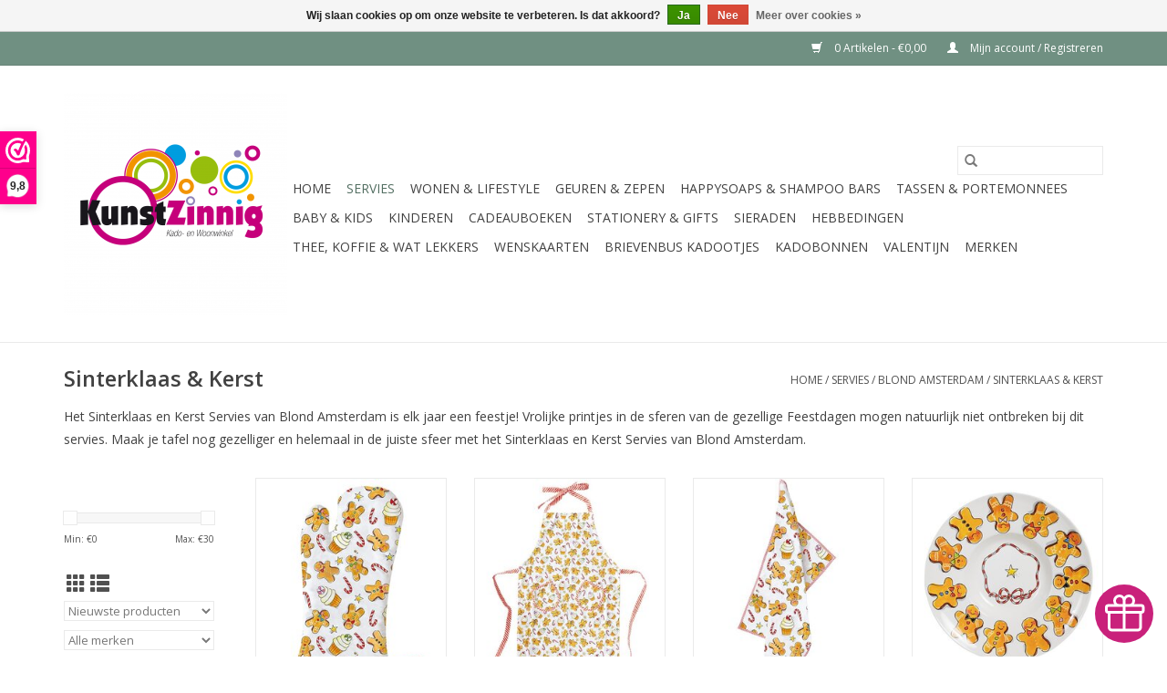

--- FILE ---
content_type: text/html;charset=utf-8
request_url: https://www.kunstzinnigshop.nl/servies/blond-amsterdam/sinterklaas-kerst/
body_size: 28461
content:
<!DOCTYPE html>
<html lang="nl">
  <head>
    <meta charset="utf-8"/>
<!-- [START] 'blocks/head.rain' -->
<!--

  (c) 2008-2026 Lightspeed Netherlands B.V.
  http://www.lightspeedhq.com
  Generated: 31-01-2026 @ 00:35:06

-->
<link rel="canonical" href="https://www.kunstzinnigshop.nl/servies/blond-amsterdam/sinterklaas-kerst/"/>
<link rel="alternate" href="https://www.kunstzinnigshop.nl/index.rss" type="application/rss+xml" title="Nieuwe producten"/>
<link href="https://cdn.webshopapp.com/assets/cookielaw.css?2025-02-20" rel="stylesheet" type="text/css"/>
<meta name="robots" content="noodp,noydir"/>
<meta name="google-site-verification" content="cV9MyzJk3Cv_BsZTjsSQrFwssA5Ss8eKnaRGpc26lTM"/>
<meta property="og:url" content="https://www.kunstzinnigshop.nl/servies/blond-amsterdam/sinterklaas-kerst/?source=facebook"/>
<meta property="og:site_name" content="KunstZinnig Kado- en Woonwinkel"/>
<meta property="og:title" content="Sinterklaas en Kerst Servies Blond Amsterdam"/>
<meta property="og:description" content="Gezellig servies van Blond Amsterdam in de thema&#039;s Sinterklaas en Kerst. Elk jaar een nieuwe collectie!"/>
<!--[if lt IE 9]>
<script src="https://cdn.webshopapp.com/assets/html5shiv.js?2025-02-20"></script>
<![endif]-->
<!-- [END] 'blocks/head.rain' -->
    <title>Sinterklaas en Kerst Servies Blond Amsterdam - KunstZinnig Kado- en Woonwinkel</title>
    <meta name="description" content="Gezellig servies van Blond Amsterdam in de thema&#039;s Sinterklaas en Kerst. Elk jaar een nieuwe collectie!" />
    <meta name="keywords" content="Sinterklaas Servies, Kerst Servies, Blond Amsterdam" />
    <meta http-equiv="X-UA-Compatible" content="IE=edge,chrome=1">
    <meta name="viewport" content="width=device-width, initial-scale=1.0">
    <meta name="apple-mobile-web-app-capable" content="yes">
    <meta name="apple-mobile-web-app-status-bar-style" content="black">

    <link rel="shortcut icon" href="https://cdn.webshopapp.com/shops/275373/themes/118433/assets/favicon.ico?20190401151159" type="image/x-icon" />
    <link href='//fonts.googleapis.com/css?family=Open%20Sans:400,300,600' rel='stylesheet' type='text/css'>
    <link href='//fonts.googleapis.com/css?family=Open%20Sans:400,300,600' rel='stylesheet' type='text/css'>
    <link rel="shortcut icon" href="https://cdn.webshopapp.com/shops/275373/themes/118433/assets/favicon.ico?20190401151159" type="image/x-icon" />
    <link rel="stylesheet" href="https://cdn.webshopapp.com/shops/275373/themes/118433/assets/bootstrap-min.css?2023101211483120200921091826" />
    <link rel="stylesheet" href="https://cdn.webshopapp.com/shops/275373/themes/118433/assets/style.css?2023101211483120200921091826" />
    <link rel="stylesheet" href="https://cdn.webshopapp.com/shops/275373/themes/118433/assets/settings.css?2023101211483120200921091826" />
    <link rel="stylesheet" href="https://cdn.webshopapp.com/assets/gui-2-0.css?2025-02-20" />
    <link rel="stylesheet" href="https://cdn.webshopapp.com/assets/gui-responsive-2-0.css?2025-02-20" />
    <link rel="stylesheet" href="https://cdn.webshopapp.com/shops/275373/themes/118433/assets/custom.css?2023101211483120200921091826" />
    
    <script src="https://cdn.webshopapp.com/assets/jquery-1-9-1.js?2025-02-20"></script>
    <script src="https://cdn.webshopapp.com/assets/jquery-ui-1-10-1.js?2025-02-20"></script>

    <script type="text/javascript" src="https://cdn.webshopapp.com/shops/275373/themes/118433/assets/global.js?2023101211483120200921091826"></script>
		<script type="text/javascript" src="https://cdn.webshopapp.com/shops/275373/themes/118433/assets/bootstrap-min.js?2023101211483120200921091826"></script>
    <script type="text/javascript" src="https://cdn.webshopapp.com/shops/275373/themes/118433/assets/jcarousel.js?2023101211483120200921091826"></script>
    <script type="text/javascript" src="https://cdn.webshopapp.com/assets/gui.js?2025-02-20"></script>
    <script type="text/javascript" src="https://cdn.webshopapp.com/assets/gui-responsive-2-0.js?2025-02-20"></script>

    <script type="text/javascript" src="https://cdn.webshopapp.com/shops/275373/themes/118433/assets/share42.js?2023101211483120200921091826"></script>

    <!--[if lt IE 9]>
    <link rel="stylesheet" href="https://cdn.webshopapp.com/shops/275373/themes/118433/assets/style-ie.css?2023101211483120200921091826" />
    <![endif]-->
    <link rel="stylesheet" media="print" href="https://cdn.webshopapp.com/shops/275373/themes/118433/assets/print-min.css?2023101211483120200921091826" />
  </head>
  <body>
    <header>
  <div class="topnav">
    <div class="container">
      
      <div class="right">
        <span role="region" aria-label="Winkelwagen">
          <a href="https://www.kunstzinnigshop.nl/cart/" title="Winkelwagen" class="cart">
            <span class="glyphicon glyphicon-shopping-cart"></span>
            0 Artikelen - €0,00
          </a>
        </span>
        <span>
          <a href="https://www.kunstzinnigshop.nl/account/" title="Mijn account" class="my-account">
            <span class="glyphicon glyphicon-user"></span>
                        	Mijn account / Registreren
                      </a>
        </span>
      </div>
    </div>
  </div>

  <div class="navigation container">
    <div class="align">
      <div class="burger">
        <button type="button" aria-label="Open menu">
          <img src="https://cdn.webshopapp.com/shops/275373/themes/118433/assets/hamburger.png?20190401151159" width="32" height="32" alt="Menu">
        </button>
      </div>

              <div class="vertical logo">
          <a href="https://www.kunstzinnigshop.nl/" title="KunstZinnig Kado- en Woonwinkel">
            <img src="https://cdn.webshopapp.com/shops/275373/themes/118433/assets/logo.png?20190401151159" alt="KunstZinnig Kado- en Woonwinkel" />
          </a>
        </div>
      
      <nav class="nonbounce desktop vertical">
        <form action="https://www.kunstzinnigshop.nl/search/" method="get" id="formSearch" role="search">
          <input type="text" name="q" autocomplete="off" value="" aria-label="Zoeken" />
          <button type="submit" class="search-btn" title="Zoeken">
            <span class="glyphicon glyphicon-search"></span>
          </button>
        </form>
        <ul region="navigation" aria-label=Navigation menu>
          <li class="item home ">
            <a class="itemLink" href="https://www.kunstzinnigshop.nl/">Home</a>
          </li>
          
                    	<li class="item sub active">
              <a class="itemLink" href="https://www.kunstzinnigshop.nl/servies/" title="Servies">
                Servies
              </a>
                            	<span class="glyphicon glyphicon-play"></span>
                <ul class="subnav">
                                      <li class="subitem">
                      <a class="subitemLink" href="https://www.kunstzinnigshop.nl/servies/blond-amsterdam/" title="Blond Amsterdam">Blond Amsterdam</a>
                                              <ul class="subnav">
                                                      <li class="subitem">
                              <a class="subitemLink" href="https://www.kunstzinnigshop.nl/servies/blond-amsterdam/valentijn/" title="Valentijn">Valentijn</a>
                            </li>
                                                      <li class="subitem">
                              <a class="subitemLink" href="https://www.kunstzinnigshop.nl/servies/blond-amsterdam/even-bijkletsen/" title="Even Bijkletsen">Even Bijkletsen</a>
                            </li>
                                                      <li class="subitem">
                              <a class="subitemLink" href="https://www.kunstzinnigshop.nl/servies/blond-amsterdam/delfts-blond-hollands-glorie/" title="Delfts Blond / Hollands Glorie">Delfts Blond / Hollands Glorie</a>
                            </li>
                                                      <li class="subitem">
                              <a class="subitemLink" href="https://www.kunstzinnigshop.nl/servies/blond-amsterdam/blond-specials/" title="Blond Specials">Blond Specials</a>
                            </li>
                                                      <li class="subitem">
                              <a class="subitemLink" href="https://www.kunstzinnigshop.nl/servies/blond-amsterdam/city/" title="City">City</a>
                            </li>
                                                      <li class="subitem">
                              <a class="subitemLink" href="https://www.kunstzinnigshop.nl/servies/blond-amsterdam/sushi/" title="Sushi">Sushi</a>
                            </li>
                                                      <li class="subitem">
                              <a class="subitemLink" href="https://www.kunstzinnigshop.nl/servies/blond-amsterdam/thema-bekers/" title="Thema Bekers">Thema Bekers</a>
                            </li>
                                                      <li class="subitem">
                              <a class="subitemLink" href="https://www.kunstzinnigshop.nl/servies/blond-amsterdam/dieren/" title="Dieren">Dieren</a>
                            </li>
                                                      <li class="subitem">
                              <a class="subitemLink" href="https://www.kunstzinnigshop.nl/servies/blond-amsterdam/soep-snack/" title="Soep &amp; Snack">Soep &amp; Snack</a>
                            </li>
                                                      <li class="subitem">
                              <a class="subitemLink" href="https://www.kunstzinnigshop.nl/servies/blond-amsterdam/textiel/" title="Textiel">Textiel</a>
                            </li>
                                                      <li class="subitem">
                              <a class="subitemLink" href="https://www.kunstzinnigshop.nl/servies/blond-amsterdam/moederdag-vaderdag/" title="Moederdag &amp; Vaderdag">Moederdag &amp; Vaderdag</a>
                            </li>
                                                      <li class="subitem">
                              <a class="subitemLink" href="https://www.kunstzinnigshop.nl/servies/blond-amsterdam/sinterklaas-kerst/" title="Sinterklaas &amp; Kerst">Sinterklaas &amp; Kerst</a>
                            </li>
                                                      <li class="subitem">
                              <a class="subitemLink" href="https://www.kunstzinnigshop.nl/servies/blond-amsterdam/pasen/" title="Pasen">Pasen</a>
                            </li>
                                                      <li class="subitem">
                              <a class="subitemLink" href="https://www.kunstzinnigshop.nl/servies/blond-amsterdam/sale-blond-amsterdam/" title="Sale Blond Amsterdam">Sale Blond Amsterdam</a>
                            </li>
                                                  </ul>
                                          </li>
                	                    <li class="subitem">
                      <a class="subitemLink" href="https://www.kunstzinnigshop.nl/servies/laura-ashley/" title="Laura Ashley">Laura Ashley</a>
                                              <ul class="subnav">
                                                      <li class="subitem">
                              <a class="subitemLink" href="https://www.kunstzinnigshop.nl/servies/laura-ashley/mokken-kop-schotels/" title="Mokken / Kop &amp; Schotels">Mokken / Kop &amp; Schotels</a>
                            </li>
                                                      <li class="subitem">
                              <a class="subitemLink" href="https://www.kunstzinnigshop.nl/servies/laura-ashley/borden/" title="Borden">Borden</a>
                            </li>
                                                      <li class="subitem">
                              <a class="subitemLink" href="https://www.kunstzinnigshop.nl/servies/laura-ashley/kommen-en-schalen/" title="Kommen en Schalen">Kommen en Schalen</a>
                            </li>
                                                      <li class="subitem">
                              <a class="subitemLink" href="https://www.kunstzinnigshop.nl/servies/laura-ashley/keuken-accessoires/" title="Keuken Accessoires">Keuken Accessoires</a>
                            </li>
                                                      <li class="subitem">
                              <a class="subitemLink" href="https://www.kunstzinnigshop.nl/servies/laura-ashley/textiel/" title="Textiel">Textiel</a>
                            </li>
                                                      <li class="subitem">
                              <a class="subitemLink" href="https://www.kunstzinnigshop.nl/servies/laura-ashley/cadeau-sets/" title="Cadeau Sets">Cadeau Sets</a>
                            </li>
                                                      <li class="subitem">
                              <a class="subitemLink" href="https://www.kunstzinnigshop.nl/servies/laura-ashley/glazen/" title="Glazen">Glazen</a>
                            </li>
                                                  </ul>
                                          </li>
                	                    <li class="subitem">
                      <a class="subitemLink" href="https://www.kunstzinnigshop.nl/servies/rice-servies/" title="Rice Servies">Rice Servies</a>
                                              <ul class="subnav">
                                                      <li class="subitem">
                              <a class="subitemLink" href="https://www.kunstzinnigshop.nl/servies/rice-servies/bekers/" title="Bekers">Bekers</a>
                            </li>
                                                      <li class="subitem">
                              <a class="subitemLink" href="https://www.kunstzinnigshop.nl/servies/rice-servies/borden/" title="Borden">Borden</a>
                            </li>
                                                      <li class="subitem">
                              <a class="subitemLink" href="https://www.kunstzinnigshop.nl/servies/rice-servies/kommen/" title="Kommen">Kommen</a>
                            </li>
                                                      <li class="subitem">
                              <a class="subitemLink" href="https://www.kunstzinnigshop.nl/servies/rice-servies/bestek/" title="Bestek">Bestek</a>
                            </li>
                                                      <li class="subitem">
                              <a class="subitemLink" href="https://www.kunstzinnigshop.nl/servies/rice-servies/meer-van-rice/" title="Meer van Rice">Meer van Rice</a>
                            </li>
                                                      <li class="subitem">
                              <a class="subitemLink" href="https://www.kunstzinnigshop.nl/servies/rice-servies/letter-bekers/" title="Letter Bekers">Letter Bekers</a>
                            </li>
                                                  </ul>
                                          </li>
                	                    <li class="subitem">
                      <a class="subitemLink" href="https://www.kunstzinnigshop.nl/servies/servies-voor-onderweg/" title="Servies voor Onderweg">Servies voor Onderweg</a>
                                          </li>
                	                    <li class="subitem">
                      <a class="subitemLink" href="https://www.kunstzinnigshop.nl/servies/heinen-delfts-blauw/" title="Heinen Delfts Blauw">Heinen Delfts Blauw</a>
                                          </li>
                	                    <li class="subitem">
                      <a class="subitemLink" href="https://www.kunstzinnigshop.nl/servies/zusss/" title="Zusss">Zusss</a>
                                          </li>
                	              	</ul>
                          </li>
                    	<li class="item sub">
              <a class="itemLink" href="https://www.kunstzinnigshop.nl/wonen-lifestyle/" title="Wonen &amp; Lifestyle">
                Wonen &amp; Lifestyle
              </a>
                            	<span class="glyphicon glyphicon-play"></span>
                <ul class="subnav">
                                      <li class="subitem">
                      <a class="subitemLink" href="https://www.kunstzinnigshop.nl/wonen-lifestyle/woonkamer/" title="Woonkamer">Woonkamer</a>
                                              <ul class="subnav">
                                                      <li class="subitem">
                              <a class="subitemLink" href="https://www.kunstzinnigshop.nl/wonen-lifestyle/woonkamer/kaarsen-en-toebehoren/" title="Kaarsen en Toebehoren">Kaarsen en Toebehoren</a>
                            </li>
                                                      <li class="subitem">
                              <a class="subitemLink" href="https://www.kunstzinnigshop.nl/wonen-lifestyle/woonkamer/vazen/" title="Vazen">Vazen</a>
                            </li>
                                                      <li class="subitem">
                              <a class="subitemLink" href="https://www.kunstzinnigshop.nl/wonen-lifestyle/woonkamer/spaarpotten/" title="Spaarpotten">Spaarpotten</a>
                            </li>
                                                      <li class="subitem">
                              <a class="subitemLink" href="https://www.kunstzinnigshop.nl/wonen-lifestyle/woonkamer/wandborden/" title="Wandborden">Wandborden</a>
                            </li>
                                                  </ul>
                                          </li>
                	                    <li class="subitem">
                      <a class="subitemLink" href="https://www.kunstzinnigshop.nl/wonen-lifestyle/keuken/" title="Keuken">Keuken</a>
                                              <ul class="subnav">
                                                      <li class="subitem">
                              <a class="subitemLink" href="https://www.kunstzinnigshop.nl/wonen-lifestyle/keuken/keuken-textiel/" title="Keuken Textiel">Keuken Textiel</a>
                            </li>
                                                      <li class="subitem">
                              <a class="subitemLink" href="https://www.kunstzinnigshop.nl/wonen-lifestyle/keuken/servetten/" title="Servetten">Servetten</a>
                            </li>
                                                  </ul>
                                          </li>
                	                    <li class="subitem">
                      <a class="subitemLink" href="https://www.kunstzinnigshop.nl/wonen-lifestyle/badkamer/" title="Badkamer">Badkamer</a>
                                          </li>
                	                    <li class="subitem">
                      <a class="subitemLink" href="https://www.kunstzinnigshop.nl/wonen-lifestyle/slaapkamer/" title="Slaapkamer">Slaapkamer</a>
                                          </li>
                	                    <li class="subitem">
                      <a class="subitemLink" href="https://www.kunstzinnigshop.nl/wonen-lifestyle/buiten/" title="Buiten">Buiten</a>
                                              <ul class="subnav">
                                                      <li class="subitem">
                              <a class="subitemLink" href="https://www.kunstzinnigshop.nl/wonen-lifestyle/buiten/groei-bloei/" title="Groei &amp; Bloei">Groei &amp; Bloei</a>
                            </li>
                                                      <li class="subitem">
                              <a class="subitemLink" href="https://www.kunstzinnigshop.nl/wonen-lifestyle/buiten/buitenkaarsen/" title="Buitenkaarsen">Buitenkaarsen</a>
                            </li>
                                                  </ul>
                                          </li>
                	              	</ul>
                          </li>
                    	<li class="item sub">
              <a class="itemLink" href="https://www.kunstzinnigshop.nl/geuren-zepen/" title="Geuren &amp; Zepen">
                Geuren &amp; Zepen
              </a>
                            	<span class="glyphicon glyphicon-play"></span>
                <ul class="subnav">
                                      <li class="subitem">
                      <a class="subitemLink" href="https://www.kunstzinnigshop.nl/geuren-zepen/janzen-home-body/" title="JANZEN Home &amp; Body">JANZEN Home &amp; Body</a>
                                              <ul class="subnav">
                                                      <li class="subitem">
                              <a class="subitemLink" href="https://www.kunstzinnigshop.nl/geuren-zepen/janzen-home-body/geurstokjes-navulling/" title="Geurstokjes &amp; Navulling">Geurstokjes &amp; Navulling</a>
                            </li>
                                                      <li class="subitem">
                              <a class="subitemLink" href="https://www.kunstzinnigshop.nl/geuren-zepen/janzen-home-body/geurkaarsen/" title="Geurkaarsen">Geurkaarsen</a>
                            </li>
                                                      <li class="subitem">
                              <a class="subitemLink" href="https://www.kunstzinnigshop.nl/geuren-zepen/janzen-home-body/room-spray/" title="Room Spray">Room Spray</a>
                            </li>
                                                      <li class="subitem">
                              <a class="subitemLink" href="https://www.kunstzinnigshop.nl/geuren-zepen/janzen-home-body/autoparfum/" title="Autoparfum">Autoparfum</a>
                            </li>
                                                      <li class="subitem">
                              <a class="subitemLink" href="https://www.kunstzinnigshop.nl/geuren-zepen/janzen-home-body/shower-foam/" title="Shower Foam">Shower Foam</a>
                            </li>
                                                      <li class="subitem">
                              <a class="subitemLink" href="https://www.kunstzinnigshop.nl/geuren-zepen/janzen-home-body/shower-gel/" title="Shower Gel">Shower Gel</a>
                            </li>
                                                      <li class="subitem">
                              <a class="subitemLink" href="https://www.kunstzinnigshop.nl/geuren-zepen/janzen-home-body/shower-scrub/" title="Shower Scrub">Shower Scrub</a>
                            </li>
                                                      <li class="subitem">
                              <a class="subitemLink" href="https://www.kunstzinnigshop.nl/geuren-zepen/janzen-home-body/bath-foam/" title="Bath Foam">Bath Foam</a>
                            </li>
                                                      <li class="subitem">
                              <a class="subitemLink" href="https://www.kunstzinnigshop.nl/geuren-zepen/janzen-home-body/accessoires/" title="Accessoires">Accessoires</a>
                            </li>
                                                      <li class="subitem">
                              <a class="subitemLink" href="https://www.kunstzinnigshop.nl/geuren-zepen/janzen-home-body/hand-wash/" title="Hand Wash">Hand Wash</a>
                            </li>
                                                      <li class="subitem">
                              <a class="subitemLink" href="https://www.kunstzinnigshop.nl/geuren-zepen/janzen-home-body/handcreme/" title="HandCrème">HandCrème</a>
                            </li>
                                                      <li class="subitem">
                              <a class="subitemLink" href="https://www.kunstzinnigshop.nl/geuren-zepen/janzen-home-body/body-mist/" title="Body Mist">Body Mist</a>
                            </li>
                                                      <li class="subitem">
                              <a class="subitemLink" href="https://www.kunstzinnigshop.nl/geuren-zepen/janzen-home-body/body-lotion/" title="Body Lotion">Body Lotion</a>
                            </li>
                                                      <li class="subitem">
                              <a class="subitemLink" href="https://www.kunstzinnigshop.nl/geuren-zepen/janzen-home-body/body-cream/" title="Body Cream">Body Cream</a>
                            </li>
                                                      <li class="subitem">
                              <a class="subitemLink" href="https://www.kunstzinnigshop.nl/geuren-zepen/janzen-home-body/body-scrub/" title="Body Scrub">Body Scrub</a>
                            </li>
                                                      <li class="subitem">
                              <a class="subitemLink" href="https://www.kunstzinnigshop.nl/geuren-zepen/janzen-home-body/deodorant/" title="Deodorant">Deodorant</a>
                            </li>
                                                      <li class="subitem">
                              <a class="subitemLink" href="https://www.kunstzinnigshop.nl/geuren-zepen/janzen-home-body/minis/" title="Minis">Minis</a>
                            </li>
                                                      <li class="subitem">
                              <a class="subitemLink" href="https://www.kunstzinnigshop.nl/geuren-zepen/janzen-home-body/giftsets/" title="Giftsets">Giftsets</a>
                            </li>
                                                      <li class="subitem">
                              <a class="subitemLink" href="https://www.kunstzinnigshop.nl/geuren-zepen/janzen-home-body/for-men/" title="For Men">For Men</a>
                            </li>
                                                  </ul>
                                          </li>
                	                    <li class="subitem">
                      <a class="subitemLink" href="https://www.kunstzinnigshop.nl/geuren-zepen/woodwick-geurkaarsen/" title="WoodWick Geurkaarsen">WoodWick Geurkaarsen</a>
                                              <ul class="subnav">
                                                      <li class="subitem">
                              <a class="subitemLink" href="https://www.kunstzinnigshop.nl/geuren-zepen/woodwick-geurkaarsen/woodwick-mini/" title="WoodWick Mini">WoodWick Mini</a>
                            </li>
                                                      <li class="subitem">
                              <a class="subitemLink" href="https://www.kunstzinnigshop.nl/geuren-zepen/woodwick-geurkaarsen/woodwick-medium/" title="WoodWick Medium">WoodWick Medium</a>
                            </li>
                                                      <li class="subitem">
                              <a class="subitemLink" href="https://www.kunstzinnigshop.nl/geuren-zepen/woodwick-geurkaarsen/woodwick-large/" title="WoodWick Large">WoodWick Large</a>
                            </li>
                                                      <li class="subitem">
                              <a class="subitemLink" href="https://www.kunstzinnigshop.nl/geuren-zepen/woodwick-geurkaarsen/woodwick-ellipse/" title="WoodWick Ellipse">WoodWick Ellipse</a>
                            </li>
                                                      <li class="subitem">
                              <a class="subitemLink" href="https://www.kunstzinnigshop.nl/geuren-zepen/woodwick-geurkaarsen/woodwick-geur-van-de-maand/" title="Woodwick Geur van de Maand">Woodwick Geur van de Maand</a>
                            </li>
                                                  </ul>
                                          </li>
                	                    <li class="subitem">
                      <a class="subitemLink" href="https://www.kunstzinnigshop.nl/geuren-zepen/the-gift-label/" title="The Gift Label">The Gift Label</a>
                                          </li>
                	                    <li class="subitem">
                      <a class="subitemLink" href="https://www.kunstzinnigshop.nl/geuren-zepen/100-leuk/" title="100% Leuk">100% Leuk</a>
                                          </li>
                	                    <li class="subitem">
                      <a class="subitemLink" href="https://www.kunstzinnigshop.nl/geuren-zepen/the-big-gifts/" title="The Big Gifts">The Big Gifts</a>
                                          </li>
                	                    <li class="subitem">
                      <a class="subitemLink" href="https://www.kunstzinnigshop.nl/geuren-zepen/geurlampolie-lamp-fragrance/" title="Geurlampolie (Lamp Fragrance)">Geurlampolie (Lamp Fragrance)</a>
                                          </li>
                	                    <li class="subitem">
                      <a class="subitemLink" href="https://www.kunstzinnigshop.nl/geuren-zepen/geurlampen-fragrance-lamps/" title="Geurlampen (Fragrance Lamps)">Geurlampen (Fragrance Lamps)</a>
                                          </li>
                	                    <li class="subitem">
                      <a class="subitemLink" href="https://www.kunstzinnigshop.nl/geuren-zepen/zeepblok-met-tekst/" title="Zeepblok met tekst">Zeepblok met tekst</a>
                                          </li>
                	              	</ul>
                          </li>
                    	<li class="item sub">
              <a class="itemLink" href="https://www.kunstzinnigshop.nl/happysoaps-shampoo-bars/" title="HappySoaps &amp; Shampoo Bars">
                HappySoaps &amp; Shampoo Bars
              </a>
                            	<span class="glyphicon glyphicon-play"></span>
                <ul class="subnav">
                                      <li class="subitem">
                      <a class="subitemLink" href="https://www.kunstzinnigshop.nl/happysoaps-shampoo-bars/shampoo-bars/" title="Shampoo Bars">Shampoo Bars</a>
                                          </li>
                	                    <li class="subitem">
                      <a class="subitemLink" href="https://www.kunstzinnigshop.nl/happysoaps-shampoo-bars/body-bars/" title="Body Bars">Body Bars</a>
                                          </li>
                	                    <li class="subitem">
                      <a class="subitemLink" href="https://www.kunstzinnigshop.nl/happysoaps-shampoo-bars/accessoires-happysoaps/" title="Accessoires HappySoaps">Accessoires HappySoaps</a>
                                          </li>
                	                    <li class="subitem">
                      <a class="subitemLink" href="https://www.kunstzinnigshop.nl/happysoaps-shampoo-bars/deodorant/" title="Deodorant">Deodorant</a>
                                          </li>
                	                    <li class="subitem">
                      <a class="subitemLink" href="https://www.kunstzinnigshop.nl/happysoaps-shampoo-bars/conditioner-bars-haarmasker-bars/" title="Conditioner Bars &amp; Haarmasker Bars">Conditioner Bars &amp; Haarmasker Bars</a>
                                          </li>
                	                    <li class="subitem">
                      <a class="subitemLink" href="https://www.kunstzinnigshop.nl/happysoaps-shampoo-bars/shaving-bars/" title="Shaving Bars">Shaving Bars</a>
                                          </li>
                	                    <li class="subitem">
                      <a class="subitemLink" href="https://www.kunstzinnigshop.nl/happysoaps-shampoo-bars/voor-je-huis/" title="Voor je Huis">Voor je Huis</a>
                                          </li>
                	                    <li class="subitem">
                      <a class="subitemLink" href="https://www.kunstzinnigshop.nl/happysoaps-shampoo-bars/lipbalm/" title="Lipbalm">Lipbalm</a>
                                          </li>
                	                    <li class="subitem">
                      <a class="subitemLink" href="https://www.kunstzinnigshop.nl/happysoaps-shampoo-bars/gezichtsreiniger-bars/" title="Gezichtsreiniger Bars">Gezichtsreiniger Bars</a>
                                          </li>
                	                    <li class="subitem">
                      <a class="subitemLink" href="https://www.kunstzinnigshop.nl/happysoaps-shampoo-bars/body-lotion/" title="Body Lotion">Body Lotion</a>
                                          </li>
                	                    <li class="subitem">
                      <a class="subitemLink" href="https://www.kunstzinnigshop.nl/happysoaps-shampoo-bars/anti-insect-bar/" title="Anti Insect Bar ">Anti Insect Bar </a>
                                          </li>
                	                    <li class="subitem">
                      <a class="subitemLink" href="https://www.kunstzinnigshop.nl/happysoaps-shampoo-bars/baby-kids/" title="Baby &amp; Kids">Baby &amp; Kids</a>
                                          </li>
                	                    <li class="subitem">
                      <a class="subitemLink" href="https://www.kunstzinnigshop.nl/happysoaps-shampoo-bars/honden-shampoo-bars/" title="Honden Shampoo Bars">Honden Shampoo Bars</a>
                                          </li>
                	                    <li class="subitem">
                      <a class="subitemLink" href="https://www.kunstzinnigshop.nl/happysoaps-shampoo-bars/hand-en-voetcreme-bars/" title="Hand- en Voetcrème Bars">Hand- en Voetcrème Bars</a>
                                          </li>
                	                    <li class="subitem">
                      <a class="subitemLink" href="https://www.kunstzinnigshop.nl/happysoaps-shampoo-bars/tandpasta-tabs/" title="Tandpasta Tabs">Tandpasta Tabs</a>
                                          </li>
                	              	</ul>
                          </li>
                    	<li class="item sub">
              <a class="itemLink" href="https://www.kunstzinnigshop.nl/tassen-portemonnees/" title="Tassen &amp; Portemonnees">
                Tassen &amp; Portemonnees
              </a>
                            	<span class="glyphicon glyphicon-play"></span>
                <ul class="subnav">
                                      <li class="subitem">
                      <a class="subitemLink" href="https://www.kunstzinnigshop.nl/tassen-portemonnees/portemonnees/" title="Portemonnees">Portemonnees</a>
                                          </li>
                	                    <li class="subitem">
                      <a class="subitemLink" href="https://www.kunstzinnigshop.nl/tassen-portemonnees/handtassen-en-schoudertassen/" title="HandTassen en Schoudertassen">HandTassen en Schoudertassen</a>
                                          </li>
                	                    <li class="subitem">
                      <a class="subitemLink" href="https://www.kunstzinnigshop.nl/tassen-portemonnees/schoudertasjes-en-clutches/" title="Schoudertasjes en Clutches">Schoudertasjes en Clutches</a>
                                          </li>
                	                    <li class="subitem">
                      <a class="subitemLink" href="https://www.kunstzinnigshop.nl/tassen-portemonnees/shoppers/" title="Shoppers">Shoppers</a>
                                          </li>
                	                    <li class="subitem">
                      <a class="subitemLink" href="https://www.kunstzinnigshop.nl/tassen-portemonnees/strandtassen/" title="Strandtassen">Strandtassen</a>
                                          </li>
                	                    <li class="subitem">
                      <a class="subitemLink" href="https://www.kunstzinnigshop.nl/tassen-portemonnees/toilettassen/" title="Toilettassen">Toilettassen</a>
                                          </li>
                	                    <li class="subitem">
                      <a class="subitemLink" href="https://www.kunstzinnigshop.nl/tassen-portemonnees/werktassen/" title="Werktassen">Werktassen</a>
                                          </li>
                	                    <li class="subitem">
                      <a class="subitemLink" href="https://www.kunstzinnigshop.nl/tassen-portemonnees/rugtas/" title="Rugtas">Rugtas</a>
                                          </li>
                	              	</ul>
                          </li>
                    	<li class="item sub">
              <a class="itemLink" href="https://www.kunstzinnigshop.nl/baby-kids/" title="Baby &amp; Kids">
                Baby &amp; Kids
              </a>
                            	<span class="glyphicon glyphicon-play"></span>
                <ul class="subnav">
                                      <li class="subitem">
                      <a class="subitemLink" href="https://www.kunstzinnigshop.nl/baby-kids/kraamcadeaus/" title="KraamCadeaus">KraamCadeaus</a>
                                          </li>
                	                    <li class="subitem">
                      <a class="subitemLink" href="https://www.kunstzinnigshop.nl/baby-kids/houten-letters/" title="Houten Letters">Houten Letters</a>
                                          </li>
                	                    <li class="subitem">
                      <a class="subitemLink" href="https://www.kunstzinnigshop.nl/baby-kids/badspeelgoed/" title="Badspeelgoed">Badspeelgoed</a>
                                          </li>
                	                    <li class="subitem">
                      <a class="subitemLink" href="https://www.kunstzinnigshop.nl/baby-kids/knuffels-en-knuffeldoekjes/" title="Knuffels en Knuffeldoekjes">Knuffels en Knuffeldoekjes</a>
                                          </li>
                	                    <li class="subitem">
                      <a class="subitemLink" href="https://www.kunstzinnigshop.nl/baby-kids/met-muziek/" title="... Met Muziek">... Met Muziek</a>
                                          </li>
                	                    <li class="subitem">
                      <a class="subitemLink" href="https://www.kunstzinnigshop.nl/baby-kids/kinderbestek/" title="Kinderbestek">Kinderbestek</a>
                                          </li>
                	                    <li class="subitem">
                      <a class="subitemLink" href="https://www.kunstzinnigshop.nl/baby-kids/houten-speelgoed/" title="Houten Speelgoed">Houten Speelgoed</a>
                                          </li>
                	                    <li class="subitem">
                      <a class="subitemLink" href="https://www.kunstzinnigshop.nl/baby-kids/verzorgen/" title="Verzorgen">Verzorgen</a>
                                          </li>
                	              	</ul>
                          </li>
                    	<li class="item sub">
              <a class="itemLink" href="https://www.kunstzinnigshop.nl/kinderen/" title="Kinderen">
                Kinderen
              </a>
                            	<span class="glyphicon glyphicon-play"></span>
                <ul class="subnav">
                                      <li class="subitem">
                      <a class="subitemLink" href="https://www.kunstzinnigshop.nl/kinderen/knutselen/" title="Knutselen">Knutselen</a>
                                              <ul class="subnav">
                                                      <li class="subitem">
                              <a class="subitemLink" href="https://www.kunstzinnigshop.nl/kinderen/knutselen/18mnd/" title="+18mnd">+18mnd</a>
                            </li>
                                                      <li class="subitem">
                              <a class="subitemLink" href="https://www.kunstzinnigshop.nl/kinderen/knutselen/3-6-jaar/" title="3-6 jaar">3-6 jaar</a>
                            </li>
                                                      <li class="subitem">
                              <a class="subitemLink" href="https://www.kunstzinnigshop.nl/kinderen/knutselen/4-8-jaar/" title="4-8 jaar">4-8 jaar</a>
                            </li>
                                                      <li class="subitem">
                              <a class="subitemLink" href="https://www.kunstzinnigshop.nl/kinderen/knutselen/6-11-jaar/" title="6-11 jaar">6-11 jaar</a>
                            </li>
                                                      <li class="subitem">
                              <a class="subitemLink" href="https://www.kunstzinnigshop.nl/kinderen/knutselen/7-13-jaar/" title="7-13 jaar">7-13 jaar</a>
                            </li>
                                                      <li class="subitem">
                              <a class="subitemLink" href="https://www.kunstzinnigshop.nl/kinderen/knutselen/8-14-jaar/" title="8-14 jaar">8-14 jaar</a>
                            </li>
                                                  </ul>
                                          </li>
                	                    <li class="subitem">
                      <a class="subitemLink" href="https://www.kunstzinnigshop.nl/kinderen/decoratie/" title="Decoratie">Decoratie</a>
                                          </li>
                	                    <li class="subitem">
                      <a class="subitemLink" href="https://www.kunstzinnigshop.nl/kinderen/speelgoed/" title="Speelgoed">Speelgoed</a>
                                          </li>
                	                    <li class="subitem">
                      <a class="subitemLink" href="https://www.kunstzinnigshop.nl/kinderen/school/" title="School">School</a>
                                              <ul class="subnav">
                                                      <li class="subitem">
                              <a class="subitemLink" href="https://www.kunstzinnigshop.nl/kinderen/school/broodtrommels-drinkflessen/" title="Broodtrommels &amp; Drinkflessen">Broodtrommels &amp; Drinkflessen</a>
                            </li>
                                                  </ul>
                                          </li>
                	                    <li class="subitem">
                      <a class="subitemLink" href="https://www.kunstzinnigshop.nl/kinderen/spelletjes/" title="Spelletjes">Spelletjes</a>
                                          </li>
                	                    <li class="subitem">
                      <a class="subitemLink" href="https://www.kunstzinnigshop.nl/kinderen/puzzels/" title="Puzzels">Puzzels</a>
                                          </li>
                	                    <li class="subitem">
                      <a class="subitemLink" href="https://www.kunstzinnigshop.nl/kinderen/spaarpotten/" title="Spaarpotten">Spaarpotten</a>
                                          </li>
                	                    <li class="subitem">
                      <a class="subitemLink" href="https://www.kunstzinnigshop.nl/kinderen/make-up/" title="Make-Up">Make-Up</a>
                                          </li>
                	                    <li class="subitem">
                      <a class="subitemLink" href="https://www.kunstzinnigshop.nl/kinderen/doeboeken/" title="Doeboeken">Doeboeken</a>
                                          </li>
                	                    <li class="subitem">
                      <a class="subitemLink" href="https://www.kunstzinnigshop.nl/kinderen/sieraden/" title="Sieraden">Sieraden</a>
                                          </li>
                	                    <li class="subitem">
                      <a class="subitemLink" href="https://www.kunstzinnigshop.nl/kinderen/tatoeages-stickers/" title="Tatoeages &amp; Stickers">Tatoeages &amp; Stickers</a>
                                          </li>
                	              	</ul>
                          </li>
                    	<li class="item sub">
              <a class="itemLink" href="https://www.kunstzinnigshop.nl/cadeauboeken/" title="Cadeauboeken">
                Cadeauboeken
              </a>
                            	<span class="glyphicon glyphicon-play"></span>
                <ul class="subnav">
                                      <li class="subitem">
                      <a class="subitemLink" href="https://www.kunstzinnigshop.nl/cadeauboeken/cadeauboeken/" title="Cadeauboeken">Cadeauboeken</a>
                                              <ul class="subnav">
                                                      <li class="subitem">
                              <a class="subitemLink" href="https://www.kunstzinnigshop.nl/cadeauboeken/cadeauboeken/dagboeken/" title="Dagboeken">Dagboeken</a>
                            </li>
                                                      <li class="subitem">
                              <a class="subitemLink" href="https://www.kunstzinnigshop.nl/cadeauboeken/cadeauboeken/opas-en-omas/" title="Opa&#039;s en Oma&#039;s">Opa&#039;s en Oma&#039;s</a>
                            </li>
                                                      <li class="subitem">
                              <a class="subitemLink" href="https://www.kunstzinnigshop.nl/cadeauboeken/cadeauboeken/lifestyle-boeken-kaartensets/" title="Lifestyle Boeken &amp; Kaartensets">Lifestyle Boeken &amp; Kaartensets</a>
                            </li>
                                                      <li class="subitem">
                              <a class="subitemLink" href="https://www.kunstzinnigshop.nl/cadeauboeken/cadeauboeken/gezinnig-kletsboeken/" title="Gezinnig Kletsboeken">Gezinnig Kletsboeken</a>
                            </li>
                                                  </ul>
                                          </li>
                	                    <li class="subitem">
                      <a class="subitemLink" href="https://www.kunstzinnigshop.nl/cadeauboeken/babyboeken-en-invulboeken/" title="Babyboeken en Invulboeken">Babyboeken en Invulboeken</a>
                                          </li>
                	                    <li class="subitem">
                      <a class="subitemLink" href="https://www.kunstzinnigshop.nl/cadeauboeken/voorleesboeken/" title="Voorleesboeken">Voorleesboeken</a>
                                              <ul class="subnav">
                                                      <li class="subitem">
                              <a class="subitemLink" href="https://www.kunstzinnigshop.nl/cadeauboeken/voorleesboeken/zaklampboeken-voor-kinderen/" title="Zaklampboeken voor Kinderen">Zaklampboeken voor Kinderen</a>
                            </li>
                                                      <li class="subitem">
                              <a class="subitemLink" href="https://www.kunstzinnigshop.nl/cadeauboeken/voorleesboeken/prentenboeken/" title="Prentenboeken">Prentenboeken</a>
                            </li>
                                                      <li class="subitem">
                              <a class="subitemLink" href="https://www.kunstzinnigshop.nl/cadeauboeken/voorleesboeken/kartonboekjes/" title="Kartonboekjes">Kartonboekjes</a>
                            </li>
                                                      <li class="subitem">
                              <a class="subitemLink" href="https://www.kunstzinnigshop.nl/cadeauboeken/voorleesboeken/boeken-met-geluid-en-of-licht/" title="Boeken met geluid en/of licht">Boeken met geluid en/of licht</a>
                            </li>
                                                      <li class="subitem">
                              <a class="subitemLink" href="https://www.kunstzinnigshop.nl/cadeauboeken/voorleesboeken/boeken-met-flapjes/" title="Boeken met Flapjes">Boeken met Flapjes</a>
                            </li>
                                                      <li class="subitem">
                              <a class="subitemLink" href="https://www.kunstzinnigshop.nl/cadeauboeken/voorleesboeken/voelboeken/" title="Voelboeken">Voelboeken</a>
                            </li>
                                                      <li class="subitem">
                              <a class="subitemLink" href="https://www.kunstzinnigshop.nl/cadeauboeken/voorleesboeken/sprookjesboeken/" title="Sprookjesboeken">Sprookjesboeken</a>
                            </li>
                                                      <li class="subitem">
                              <a class="subitemLink" href="https://www.kunstzinnigshop.nl/cadeauboeken/voorleesboeken/boekjes-van-stof-of-rubber/" title="Boekjes van Stof of Rubber">Boekjes van Stof of Rubber</a>
                            </li>
                                                      <li class="subitem">
                              <a class="subitemLink" href="https://www.kunstzinnigshop.nl/cadeauboeken/voorleesboeken/boeken-met-meerdere-verhaaltjes/" title="Boeken met Meerdere verhaaltjes">Boeken met Meerdere verhaaltjes</a>
                            </li>
                                                      <li class="subitem">
                              <a class="subitemLink" href="https://www.kunstzinnigshop.nl/cadeauboeken/voorleesboeken/zoekboeken/" title="Zoekboeken">Zoekboeken</a>
                            </li>
                                                      <li class="subitem">
                              <a class="subitemLink" href="https://www.kunstzinnigshop.nl/cadeauboeken/voorleesboeken/uitdeelboekjes/" title="Uitdeelboekjes">Uitdeelboekjes</a>
                            </li>
                                                  </ul>
                                          </li>
                	                    <li class="subitem">
                      <a class="subitemLink" href="https://www.kunstzinnigshop.nl/cadeauboeken/kookboeken/" title="Kookboeken">Kookboeken</a>
                                          </li>
                	                    <li class="subitem">
                      <a class="subitemLink" href="https://www.kunstzinnigshop.nl/cadeauboeken/creatieve-doeboeken/" title="Creatieve Doeboeken">Creatieve Doeboeken</a>
                                          </li>
                	                    <li class="subitem">
                      <a class="subitemLink" href="https://www.kunstzinnigshop.nl/cadeauboeken/mamas-en-papas/" title="Mama&#039;s en Papa&#039;s">Mama&#039;s en Papa&#039;s</a>
                                          </li>
                	                    <li class="subitem">
                      <a class="subitemLink" href="https://www.kunstzinnigshop.nl/cadeauboeken/vriendenboeken-en-poeziealbums/" title="Vriendenboeken en PoëzieAlbums">Vriendenboeken en PoëzieAlbums</a>
                                          </li>
                	              	</ul>
                          </li>
                    	<li class="item sub">
              <a class="itemLink" href="https://www.kunstzinnigshop.nl/stationery-gifts/" title="Stationery &amp; Gifts">
                Stationery &amp; Gifts
              </a>
                            	<span class="glyphicon glyphicon-play"></span>
                <ul class="subnav">
                                      <li class="subitem">
                      <a class="subitemLink" href="https://www.kunstzinnigshop.nl/stationery-gifts/agendas-kalenders-en-scheurkalenders/" title="Agenda&#039;s, Kalenders en Scheurkalenders">Agenda&#039;s, Kalenders en Scheurkalenders</a>
                                          </li>
                	                    <li class="subitem">
                      <a class="subitemLink" href="https://www.kunstzinnigshop.nl/stationery-gifts/invulboeken/" title="Invulboeken">Invulboeken</a>
                                          </li>
                	                    <li class="subitem">
                      <a class="subitemLink" href="https://www.kunstzinnigshop.nl/stationery-gifts/kaftpapier-inpakpapier/" title="Kaftpapier &amp; Inpakpapier">Kaftpapier &amp; Inpakpapier</a>
                                          </li>
                	                    <li class="subitem">
                      <a class="subitemLink" href="https://www.kunstzinnigshop.nl/stationery-gifts/notitieboeken-adresboeken/" title="Notitieboeken &amp; Adresboeken">Notitieboeken &amp; Adresboeken</a>
                                          </li>
                	                    <li class="subitem">
                      <a class="subitemLink" href="https://www.kunstzinnigshop.nl/stationery-gifts/pennen-en-meer/" title="Pennen en meer">Pennen en meer</a>
                                          </li>
                	                    <li class="subitem">
                      <a class="subitemLink" href="https://www.kunstzinnigshop.nl/stationery-gifts/dagboeken-en-planners/" title="Dagboeken en Planners">Dagboeken en Planners</a>
                                          </li>
                	                    <li class="subitem">
                      <a class="subitemLink" href="https://www.kunstzinnigshop.nl/stationery-gifts/puzzels-spellen/" title="Puzzels &amp; Spellen">Puzzels &amp; Spellen</a>
                                          </li>
                	                    <li class="subitem">
                      <a class="subitemLink" href="https://www.kunstzinnigshop.nl/stationery-gifts/verjaardagskalender/" title="Verjaardagskalender">Verjaardagskalender</a>
                                          </li>
                	                    <li class="subitem">
                      <a class="subitemLink" href="https://www.kunstzinnigshop.nl/stationery-gifts/stickers-posters/" title="Stickers &amp; Posters">Stickers &amp; Posters</a>
                                          </li>
                	                    <li class="subitem">
                      <a class="subitemLink" href="https://www.kunstzinnigshop.nl/stationery-gifts/briefpapier-kaartensets/" title="Briefpapier &amp; Kaartensets">Briefpapier &amp; Kaartensets</a>
                                          </li>
                	                    <li class="subitem">
                      <a class="subitemLink" href="https://www.kunstzinnigshop.nl/stationery-gifts/pins/" title="Pins">Pins</a>
                                          </li>
                	                    <li class="subitem">
                      <a class="subitemLink" href="https://www.kunstzinnigshop.nl/stationery-gifts/bouwpakketten/" title="Bouwpakketten">Bouwpakketten</a>
                                          </li>
                	                    <li class="subitem">
                      <a class="subitemLink" href="https://www.kunstzinnigshop.nl/stationery-gifts/brillenkokers/" title="Brillenkokers">Brillenkokers</a>
                                          </li>
                	              	</ul>
                          </li>
                    	<li class="item sub">
              <a class="itemLink" href="https://www.kunstzinnigshop.nl/sieraden/" title="Sieraden ">
                Sieraden 
              </a>
                            	<span class="glyphicon glyphicon-play"></span>
                <ul class="subnav">
                                      <li class="subitem">
                      <a class="subitemLink" href="https://www.kunstzinnigshop.nl/sieraden/kettingen/" title="Kettingen">Kettingen</a>
                                          </li>
                	                    <li class="subitem">
                      <a class="subitemLink" href="https://www.kunstzinnigshop.nl/sieraden/armbanden/" title="Armbanden">Armbanden</a>
                                          </li>
                	                    <li class="subitem">
                      <a class="subitemLink" href="https://www.kunstzinnigshop.nl/sieraden/oorbellen/" title="Oorbellen">Oorbellen</a>
                                          </li>
                	                    <li class="subitem">
                      <a class="subitemLink" href="https://www.kunstzinnigshop.nl/sieraden/enkelbandjes/" title="Enkelbandjes">Enkelbandjes</a>
                                          </li>
                	              	</ul>
                          </li>
                    	<li class="item sub">
              <a class="itemLink" href="https://www.kunstzinnigshop.nl/hebbedingen/" title="Hebbedingen">
                Hebbedingen
              </a>
                            	<span class="glyphicon glyphicon-play"></span>
                <ul class="subnav">
                                      <li class="subitem">
                      <a class="subitemLink" href="https://www.kunstzinnigshop.nl/hebbedingen/cadeaus-voor-mannen/" title="Cadeaus voor Mannen">Cadeaus voor Mannen</a>
                                          </li>
                	                    <li class="subitem">
                      <a class="subitemLink" href="https://www.kunstzinnigshop.nl/hebbedingen/sleutelhangers/" title="Sleutelhangers">Sleutelhangers</a>
                                          </li>
                	                    <li class="subitem">
                      <a class="subitemLink" href="https://www.kunstzinnigshop.nl/hebbedingen/kleine-cadeautjes/" title="Kleine Cadeautjes">Kleine Cadeautjes</a>
                                              <ul class="subnav">
                                                      <li class="subitem">
                              <a class="subitemLink" href="https://www.kunstzinnigshop.nl/hebbedingen/kleine-cadeautjes/opa-oma/" title="Opa &amp; Oma">Opa &amp; Oma</a>
                            </li>
                                                      <li class="subitem">
                              <a class="subitemLink" href="https://www.kunstzinnigshop.nl/hebbedingen/kleine-cadeautjes/papa-mama/" title="Papa &amp; Mama">Papa &amp; Mama</a>
                            </li>
                                                      <li class="subitem">
                              <a class="subitemLink" href="https://www.kunstzinnigshop.nl/hebbedingen/kleine-cadeautjes/juf-meester/" title="Juf &amp; Meester">Juf &amp; Meester</a>
                            </li>
                                                      <li class="subitem">
                              <a class="subitemLink" href="https://www.kunstzinnigshop.nl/hebbedingen/kleine-cadeautjes/collega/" title="Collega">Collega</a>
                            </li>
                                                  </ul>
                                          </li>
                	                    <li class="subitem">
                      <a class="subitemLink" href="https://www.kunstzinnigshop.nl/hebbedingen/lampen/" title="Lampen">Lampen</a>
                                          </li>
                	                    <li class="subitem">
                      <a class="subitemLink" href="https://www.kunstzinnigshop.nl/hebbedingen/lekker-kletsen/" title="Lekker Kletsen">Lekker Kletsen</a>
                                          </li>
                	                    <li class="subitem">
                      <a class="subitemLink" href="https://www.kunstzinnigshop.nl/hebbedingen/blikken/" title="Blikken">Blikken</a>
                                          </li>
                	                    <li class="subitem">
                      <a class="subitemLink" href="https://www.kunstzinnigshop.nl/hebbedingen/cadeaudoosjes/" title="Cadeaudoosjes">Cadeaudoosjes</a>
                                          </li>
                	                    <li class="subitem">
                      <a class="subitemLink" href="https://www.kunstzinnigshop.nl/hebbedingen/sokken/" title="Sokken">Sokken</a>
                                          </li>
                	                    <li class="subitem">
                      <a class="subitemLink" href="https://www.kunstzinnigshop.nl/hebbedingen/edelstenen/" title="Edelstenen">Edelstenen</a>
                                          </li>
                	              	</ul>
                          </li>
                    	<li class="item sub">
              <a class="itemLink" href="https://www.kunstzinnigshop.nl/thee-koffie-wat-lekkers/" title="Thee, Koffie &amp; wat Lekkers">
                Thee, Koffie &amp; wat Lekkers
              </a>
                            	<span class="glyphicon glyphicon-play"></span>
                <ul class="subnav">
                                      <li class="subitem">
                      <a class="subitemLink" href="https://www.kunstzinnigshop.nl/thee-koffie-wat-lekkers/bakken-en-borrelen/" title="Bakken en Borrelen">Bakken en Borrelen</a>
                                          </li>
                	                    <li class="subitem">
                      <a class="subitemLink" href="https://www.kunstzinnigshop.nl/thee-koffie-wat-lekkers/wijn/" title="Wijn">Wijn</a>
                                          </li>
                	                    <li class="subitem">
                      <a class="subitemLink" href="https://www.kunstzinnigshop.nl/thee-koffie-wat-lekkers/thee-koffie/" title="Thee &amp; Koffie">Thee &amp; Koffie</a>
                                          </li>
                	                    <li class="subitem">
                      <a class="subitemLink" href="https://www.kunstzinnigshop.nl/thee-koffie-wat-lekkers/koffiebekers/" title="Koffiebekers">Koffiebekers</a>
                                          </li>
                	                    <li class="subitem">
                      <a class="subitemLink" href="https://www.kunstzinnigshop.nl/thee-koffie-wat-lekkers/chocolade/" title="Chocolade">Chocolade</a>
                                          </li>
                	              	</ul>
                          </li>
                    	<li class="item sub">
              <a class="itemLink" href="https://www.kunstzinnigshop.nl/wenskaarten/" title="Wenskaarten">
                Wenskaarten
              </a>
                            	<span class="glyphicon glyphicon-play"></span>
                <ul class="subnav">
                                      <li class="subitem">
                      <a class="subitemLink" href="https://www.kunstzinnigshop.nl/wenskaarten/wenskaarten/" title="Wenskaarten">Wenskaarten</a>
                                              <ul class="subnav">
                                                      <li class="subitem">
                              <a class="subitemLink" href="https://www.kunstzinnigshop.nl/wenskaarten/wenskaarten/blond-amsterdam-wenskaarten/" title="Blond Amsterdam (Wenskaarten)">Blond Amsterdam (Wenskaarten)</a>
                            </li>
                                                      <li class="subitem">
                              <a class="subitemLink" href="https://www.kunstzinnigshop.nl/wenskaarten/wenskaarten/marius-van-dokkum/" title="Marius van Dokkum">Marius van Dokkum</a>
                            </li>
                                                      <li class="subitem">
                              <a class="subitemLink" href="https://www.kunstzinnigshop.nl/wenskaarten/wenskaarten/janneke-brinkman-salentijn/" title="Janneke Brinkman-Salentijn">Janneke Brinkman-Salentijn</a>
                            </li>
                                                      <li class="subitem">
                              <a class="subitemLink" href="https://www.kunstzinnigshop.nl/wenskaarten/wenskaarten/cosi/" title="Cosi">Cosi</a>
                            </li>
                                                      <li class="subitem">
                              <a class="subitemLink" href="https://www.kunstzinnigshop.nl/wenskaarten/wenskaarten/leeftijdskaarten/" title="Leeftijdskaarten">Leeftijdskaarten</a>
                            </li>
                                                      <li class="subitem">
                              <a class="subitemLink" href="https://www.kunstzinnigshop.nl/wenskaarten/wenskaarten/love-country-mooz/" title="Love Country &amp; Mooz">Love Country &amp; Mooz</a>
                            </li>
                                                      <li class="subitem">
                              <a class="subitemLink" href="https://www.kunstzinnigshop.nl/wenskaarten/wenskaarten/christa-mulder/" title="Christa Mulder">Christa Mulder</a>
                            </li>
                                                      <li class="subitem">
                              <a class="subitemLink" href="https://www.kunstzinnigshop.nl/wenskaarten/wenskaarten/frits-design-by-mevrouw-emmer/" title="Frits (design by Mevrouw Emmer)">Frits (design by Mevrouw Emmer)</a>
                            </li>
                                                      <li class="subitem">
                              <a class="subitemLink" href="https://www.kunstzinnigshop.nl/wenskaarten/wenskaarten/daisy-zizi-nl/" title="Daisy - Zizi NL">Daisy - Zizi NL</a>
                            </li>
                                                      <li class="subitem">
                              <a class="subitemLink" href="https://www.kunstzinnigshop.nl/wenskaarten/wenskaarten/clare-maddicott/" title="Clare Maddicott">Clare Maddicott</a>
                            </li>
                                                      <li class="subitem">
                              <a class="subitemLink" href="https://www.kunstzinnigshop.nl/wenskaarten/wenskaarten/bliss/" title="Bliss">Bliss</a>
                            </li>
                                                  </ul>
                                          </li>
                	                    <li class="subitem">
                      <a class="subitemLink" href="https://www.kunstzinnigshop.nl/wenskaarten/kaartenmapjes/" title="Kaartenmapjes">Kaartenmapjes</a>
                                          </li>
                	                    <li class="subitem">
                      <a class="subitemLink" href="https://www.kunstzinnigshop.nl/wenskaarten/3d-pop-up-kaarten/" title="3D Pop Up Kaarten">3D Pop Up Kaarten</a>
                                          </li>
                	                    <li class="subitem">
                      <a class="subitemLink" href="https://www.kunstzinnigshop.nl/wenskaarten/grote-kaarten/" title="Grote Kaarten">Grote Kaarten</a>
                                          </li>
                	                    <li class="subitem">
                      <a class="subitemLink" href="https://www.kunstzinnigshop.nl/wenskaarten/cadeau-kaartjes/" title="Cadeau Kaartjes">Cadeau Kaartjes</a>
                                          </li>
                	                    <li class="subitem">
                      <a class="subitemLink" href="https://www.kunstzinnigshop.nl/wenskaarten/condoleancekaarten/" title="Condoleancekaarten">Condoleancekaarten</a>
                                          </li>
                	                    <li class="subitem">
                      <a class="subitemLink" href="https://www.kunstzinnigshop.nl/wenskaarten/ansichtkaarten/" title="Ansichtkaarten">Ansichtkaarten</a>
                                          </li>
                	                    <li class="subitem">
                      <a class="subitemLink" href="https://www.kunstzinnigshop.nl/wenskaarten/kerstkaarten/" title="Kerstkaarten">Kerstkaarten</a>
                                          </li>
                	                    <li class="subitem">
                      <a class="subitemLink" href="https://www.kunstzinnigshop.nl/wenskaarten/kaart-met-pin/" title="Kaart met Pin">Kaart met Pin</a>
                                          </li>
                	              	</ul>
                          </li>
                    	<li class="item">
              <a class="itemLink" href="https://www.kunstzinnigshop.nl/brievenbus-kadootjes/" title="Brievenbus Kadootjes">
                Brievenbus Kadootjes
              </a>
                          </li>
                    	<li class="item">
              <a class="itemLink" href="https://www.kunstzinnigshop.nl/kadobonnen/" title="Kadobonnen">
                Kadobonnen
              </a>
                          </li>
                    	<li class="item">
              <a class="itemLink" href="https://www.kunstzinnigshop.nl/valentijn/" title="Valentijn">
                Valentijn
              </a>
                          </li>
          
          
          
                    	          		<li class="footerbrands item">
                <a class="itemLink" href="https://www.kunstzinnigshop.nl/brands/" title="Merken">
                  Merken
                </a>
          		</li>
          	          
                  </ul>

        <span class="glyphicon glyphicon-remove"></span>
      </nav>
    </div>
  </div>
</header>

    <div class="wrapper">
      <div class="container content" role="main">
                <div class="page-title row">
  <div class="col-sm-6 col-md-6">
    <h1>Sinterklaas &amp; Kerst</h1>
  </div>
  <div class="col-sm-6 col-md-6 breadcrumbs text-right" role="nav" aria-label="Breadcrumbs">
  <a href="https://www.kunstzinnigshop.nl/" title="Home">Home</a>

      / <a href="https://www.kunstzinnigshop.nl/servies/" >Servies</a>
      / <a href="https://www.kunstzinnigshop.nl/servies/blond-amsterdam/" >Blond Amsterdam</a>
      / <a href="https://www.kunstzinnigshop.nl/servies/blond-amsterdam/sinterklaas-kerst/" aria-current="true">Sinterklaas &amp; Kerst</a>
  </div>

      <div class="clearfix"></div>
    <div class="col-md-12 textcategory">
      <p>Het Sinterklaas en Kerst Servies van Blond Amsterdam is elk jaar een feestje! Vrolijke printjes in de sferen van de gezellige Feestdagen mogen natuurlijk niet ontbreken bij dit servies. Maak je tafel nog gezelliger en helemaal in de juiste sfeer met het Sinterklaas en Kerst Servies van Blond Amsterdam.</p>
    </div>
  </div>
<div class="products row">
  <div class="col-md-2 sidebar" role="complementary">
    <div class="row sort">
      <form action="https://www.kunstzinnigshop.nl/servies/blond-amsterdam/sinterklaas-kerst/" method="get" id="filter_form" class="col-xs-12 col-sm-12">
        <input type="hidden" name="mode" value="grid" id="filter_form_mode" />
        <input type="hidden" name="limit" value="24" id="filter_form_limit" />
        <input type="hidden" name="sort" value="newest" id="filter_form_sort" />
        <input type="hidden" name="max" value="30" id="filter_form_max" />
        <input type="hidden" name="min" value="0" id="filter_form_min" />

        <div class="price-filter" aria-hidden="true">
          <div class="sidebar-filter-slider">
            <div id="collection-filter-price"></div>
          </div>
          <div class="price-filter-range clear">
            <div class="min">Min: €<span>0</span></div>
            <div class="max">Max: €<span>30</span></div>
          </div>
        </div>

        <div class="modes hidden-xs hidden-sm">
          <a href="?mode=grid" aria-label="Rasterweergave"><i class="glyphicon glyphicon-th" role="presentation"></i></a>
          <a href="?mode=list" aria-label="Lijstweergave"><i class="glyphicon glyphicon-th-list" role="presentation"></i></a>
        </div>

        <select name="sort" onchange="$('#formSortModeLimit').submit();" aria-label="Sorteren op">
                    	<option value="default">Standaard</option>
                    	<option value="popular">Meest bekeken</option>
                    	<option value="newest" selected="selected">Nieuwste producten</option>
                    	<option value="lowest">Laagste prijs</option>
                    	<option value="highest">Hoogste prijs</option>
                    	<option value="asc">Naam oplopend</option>
                    	<option value="desc">Naam aflopend</option>
                  </select>

                  <select name="brand" aria-label="Filter by Merk">
                        	<option value="0" selected="selected">Alle merken</option>
                        	<option value="3190664">Blond Amsterdam</option>
                      </select>
        
              </form>
  	</div>

    			<div class="row" role="navigation" aria-label="Categorieën">
				<ul>
  				    				<li class="item">
              <span class="arrow"></span>
              <a href="https://www.kunstzinnigshop.nl/servies/" class="itemLink active" aria-current="true" title="Servies">
                Servies               </a>

                  						<ul class="subnav">
      						      							<li class="subitem">
                      <span class="arrow "></span>
                      <a href="https://www.kunstzinnigshop.nl/servies/blond-amsterdam/" class="subitemLink active" aria-current="true" title="Blond Amsterdam">
                        Blond Amsterdam                       </a>
        							        								<ul class="subnav">
          								          									<li class="subitem">
                              <span class="arrow "></span>
                              <a href="https://www.kunstzinnigshop.nl/servies/blond-amsterdam/valentijn/" class="subitemLink"  title="Valentijn">
                                Valentijn                               </a>
                          	</li>
          								          									<li class="subitem">
                              <span class="arrow "></span>
                              <a href="https://www.kunstzinnigshop.nl/servies/blond-amsterdam/even-bijkletsen/" class="subitemLink"  title="Even Bijkletsen">
                                Even Bijkletsen                               </a>
                          	</li>
          								          									<li class="subitem">
                              <span class="arrow "></span>
                              <a href="https://www.kunstzinnigshop.nl/servies/blond-amsterdam/delfts-blond-hollands-glorie/" class="subitemLink"  title="Delfts Blond / Hollands Glorie">
                                Delfts Blond / Hollands Glorie                               </a>
                          	</li>
          								          									<li class="subitem">
                              <span class="arrow "></span>
                              <a href="https://www.kunstzinnigshop.nl/servies/blond-amsterdam/blond-specials/" class="subitemLink"  title="Blond Specials">
                                Blond Specials                               </a>
                          	</li>
          								          									<li class="subitem">
                              <span class="arrow "></span>
                              <a href="https://www.kunstzinnigshop.nl/servies/blond-amsterdam/city/" class="subitemLink"  title="City">
                                City                               </a>
                          	</li>
          								          									<li class="subitem">
                              <span class="arrow "></span>
                              <a href="https://www.kunstzinnigshop.nl/servies/blond-amsterdam/sushi/" class="subitemLink"  title="Sushi">
                                Sushi                               </a>
                          	</li>
          								          									<li class="subitem">
                              <span class="arrow "></span>
                              <a href="https://www.kunstzinnigshop.nl/servies/blond-amsterdam/thema-bekers/" class="subitemLink"  title="Thema Bekers">
                                Thema Bekers                               </a>
                          	</li>
          								          									<li class="subitem">
                              <span class="arrow "></span>
                              <a href="https://www.kunstzinnigshop.nl/servies/blond-amsterdam/dieren/" class="subitemLink"  title="Dieren">
                                Dieren                               </a>
                          	</li>
          								          									<li class="subitem">
                              <span class="arrow "></span>
                              <a href="https://www.kunstzinnigshop.nl/servies/blond-amsterdam/soep-snack/" class="subitemLink"  title="Soep &amp; Snack">
                                Soep &amp; Snack                               </a>
                          	</li>
          								          									<li class="subitem">
                              <span class="arrow "></span>
                              <a href="https://www.kunstzinnigshop.nl/servies/blond-amsterdam/textiel/" class="subitemLink"  title="Textiel">
                                Textiel                               </a>
                          	</li>
          								          									<li class="subitem">
                              <span class="arrow "></span>
                              <a href="https://www.kunstzinnigshop.nl/servies/blond-amsterdam/moederdag-vaderdag/" class="subitemLink"  title="Moederdag &amp; Vaderdag">
                                Moederdag &amp; Vaderdag                               </a>
                          	</li>
          								          									<li class="subitem">
                              <span class="arrow "></span>
                              <a href="https://www.kunstzinnigshop.nl/servies/blond-amsterdam/sinterklaas-kerst/" class="subitemLink active" aria-current="true" title="Sinterklaas &amp; Kerst">
                                Sinterklaas &amp; Kerst                               </a>
                          	</li>
          								          									<li class="subitem">
                              <span class="arrow "></span>
                              <a href="https://www.kunstzinnigshop.nl/servies/blond-amsterdam/pasen/" class="subitemLink"  title="Pasen">
                                Pasen                               </a>
                          	</li>
          								          									<li class="subitem">
                              <span class="arrow "></span>
                              <a href="https://www.kunstzinnigshop.nl/servies/blond-amsterdam/sale-blond-amsterdam/" class="subitemLink"  title="Sale Blond Amsterdam">
                                Sale Blond Amsterdam                               </a>
                          	</li>
          								        								</ul>
        							      							</li>
      						      							<li class="subitem">
                      <span class="arrow "></span>
                      <a href="https://www.kunstzinnigshop.nl/servies/laura-ashley/" class="subitemLink"  title="Laura Ashley">
                        Laura Ashley                       </a>
        							      							</li>
      						      							<li class="subitem">
                      <span class="arrow "></span>
                      <a href="https://www.kunstzinnigshop.nl/servies/rice-servies/" class="subitemLink"  title="Rice Servies">
                        Rice Servies                       </a>
        							      							</li>
      						      							<li class="subitem">
                      <span class="arrow "></span>
                      <a href="https://www.kunstzinnigshop.nl/servies/servies-voor-onderweg/" class="subitemLink"  title="Servies voor Onderweg">
                        Servies voor Onderweg                       </a>
        							      							</li>
      						      							<li class="subitem">
                      <span class="arrow "></span>
                      <a href="https://www.kunstzinnigshop.nl/servies/heinen-delfts-blauw/" class="subitemLink"  title="Heinen Delfts Blauw">
                        Heinen Delfts Blauw                       </a>
        							      							</li>
      						      							<li class="subitem">
                      <span class="arrow "></span>
                      <a href="https://www.kunstzinnigshop.nl/servies/zusss/" class="subitemLink"  title="Zusss">
                        Zusss                       </a>
        							      							</li>
      						    						</ul>
    					    				</li>
  				    				<li class="item">
              <span class="arrow"></span>
              <a href="https://www.kunstzinnigshop.nl/wonen-lifestyle/" class="itemLink"  title="Wonen &amp; Lifestyle">
                Wonen &amp; Lifestyle               </a>

                  				</li>
  				    				<li class="item">
              <span class="arrow"></span>
              <a href="https://www.kunstzinnigshop.nl/geuren-zepen/" class="itemLink"  title="Geuren &amp; Zepen">
                Geuren &amp; Zepen               </a>

                  				</li>
  				    				<li class="item">
              <span class="arrow"></span>
              <a href="https://www.kunstzinnigshop.nl/happysoaps-shampoo-bars/" class="itemLink"  title="HappySoaps &amp; Shampoo Bars">
                HappySoaps &amp; Shampoo Bars               </a>

                  				</li>
  				    				<li class="item">
              <span class="arrow"></span>
              <a href="https://www.kunstzinnigshop.nl/tassen-portemonnees/" class="itemLink"  title="Tassen &amp; Portemonnees">
                Tassen &amp; Portemonnees               </a>

                  				</li>
  				    				<li class="item">
              <span class="arrow"></span>
              <a href="https://www.kunstzinnigshop.nl/baby-kids/" class="itemLink"  title="Baby &amp; Kids">
                Baby &amp; Kids               </a>

                  				</li>
  				    				<li class="item">
              <span class="arrow"></span>
              <a href="https://www.kunstzinnigshop.nl/kinderen/" class="itemLink"  title="Kinderen">
                Kinderen               </a>

                  				</li>
  				    				<li class="item">
              <span class="arrow"></span>
              <a href="https://www.kunstzinnigshop.nl/cadeauboeken/" class="itemLink"  title="Cadeauboeken">
                Cadeauboeken               </a>

                  				</li>
  				    				<li class="item">
              <span class="arrow"></span>
              <a href="https://www.kunstzinnigshop.nl/stationery-gifts/" class="itemLink"  title="Stationery &amp; Gifts">
                Stationery &amp; Gifts               </a>

                  				</li>
  				    				<li class="item">
              <span class="arrow"></span>
              <a href="https://www.kunstzinnigshop.nl/sieraden/" class="itemLink"  title="Sieraden ">
                Sieraden                </a>

                  				</li>
  				    				<li class="item">
              <span class="arrow"></span>
              <a href="https://www.kunstzinnigshop.nl/hebbedingen/" class="itemLink"  title="Hebbedingen">
                Hebbedingen               </a>

                  				</li>
  				    				<li class="item">
              <span class="arrow"></span>
              <a href="https://www.kunstzinnigshop.nl/thee-koffie-wat-lekkers/" class="itemLink"  title="Thee, Koffie &amp; wat Lekkers">
                Thee, Koffie &amp; wat Lekkers               </a>

                  				</li>
  				    				<li class="item">
              <span class="arrow"></span>
              <a href="https://www.kunstzinnigshop.nl/wenskaarten/" class="itemLink"  title="Wenskaarten">
                Wenskaarten               </a>

                  				</li>
  				    				<li class="item">
              <span class="arrow"></span>
              <a href="https://www.kunstzinnigshop.nl/brievenbus-kadootjes/" class="itemLink"  title="Brievenbus Kadootjes">
                Brievenbus Kadootjes               </a>

                  				</li>
  				    				<li class="item">
              <span class="arrow"></span>
              <a href="https://www.kunstzinnigshop.nl/kadobonnen/" class="itemLink"  title="Kadobonnen">
                Kadobonnen               </a>

                  				</li>
  				    				<li class="item">
              <span class="arrow"></span>
              <a href="https://www.kunstzinnigshop.nl/valentijn/" class="itemLink"  title="Valentijn">
                Valentijn               </a>

                  				</li>
  				  			</ul>
      </div>
		  </div>

  <div class="col-sm-12 col-md-10" role="region" aria-label="Product Listing">
        	<div class="product col-xs-6 col-sm-3 col-md-3">
  <div class="image-wrap">
    <a href="https://www.kunstzinnigshop.nl/ovenwant-cookie-christmas-blond-amsterdam.html" title="Blond Amsterdam Ovenwant Cookie &quot;Christmas&quot; - Blond Amsterdam">
                              <img src="https://cdn.webshopapp.com/shops/275373/files/484654125/262x276x1/blond-amsterdam-ovenwant-cookie-christmas-blond-am.jpg" width="262" height="276" alt="Blond Amsterdam Ovenwant Cookie &quot;Christmas&quot; - Blond Amsterdam" title="Blond Amsterdam Ovenwant Cookie &quot;Christmas&quot; - Blond Amsterdam" />
                </a>

    <div class="description text-center">
      <a href="https://www.kunstzinnigshop.nl/ovenwant-cookie-christmas-blond-amsterdam.html" title="Blond Amsterdam Ovenwant Cookie &quot;Christmas&quot; - Blond Amsterdam">
                <div class="text">
                    Ovenwant Cookie &quot;Christmas&quot; - Blond Amsterdam
                  </div>
      </a>
      <a href="https://www.kunstzinnigshop.nl/cart/add/316786286/" class="cart">Toevoegen aan winkelwagen</a>    </div>
  </div>

  <div class="info">
    <a href="https://www.kunstzinnigshop.nl/ovenwant-cookie-christmas-blond-amsterdam.html" title="Blond Amsterdam Ovenwant Cookie &quot;Christmas&quot; - Blond Amsterdam" class="title">
        Ovenwant Cookie &quot;Christmas&quot; - Blond Amsterdam     </a>

    <div class="left">
    
    €9,95 
   </div>
         </div>
</div>



        	<div class="product col-xs-6 col-sm-3 col-md-3">
  <div class="image-wrap">
    <a href="https://www.kunstzinnigshop.nl/schort-cookie-christmas-blond-amsterdam.html" title="Blond Amsterdam Schort Cookie &quot;Christmas&quot; - Blond Amsterdam">
                              <img src="https://cdn.webshopapp.com/shops/275373/files/484654237/262x276x1/blond-amsterdam-schort-cookie-christmas-blond-amst.jpg" width="262" height="276" alt="Blond Amsterdam Schort Cookie &quot;Christmas&quot; - Blond Amsterdam" title="Blond Amsterdam Schort Cookie &quot;Christmas&quot; - Blond Amsterdam" />
                </a>

    <div class="description text-center">
      <a href="https://www.kunstzinnigshop.nl/schort-cookie-christmas-blond-amsterdam.html" title="Blond Amsterdam Schort Cookie &quot;Christmas&quot; - Blond Amsterdam">
                <div class="text">
                    Schort Cookie &quot;Christmas&quot; - Blond Amsterdam
                  </div>
      </a>
      <a href="https://www.kunstzinnigshop.nl/cart/add/316786218/" class="cart">Toevoegen aan winkelwagen</a>    </div>
  </div>

  <div class="info">
    <a href="https://www.kunstzinnigshop.nl/schort-cookie-christmas-blond-amsterdam.html" title="Blond Amsterdam Schort Cookie &quot;Christmas&quot; - Blond Amsterdam" class="title">
        Schort Cookie &quot;Christmas&quot; - Blond Amsterdam     </a>

    <div class="left">
    
    €19,95 
   </div>
         </div>
</div>


<div class="clearfix visible-xs"></div>

        	<div class="product col-xs-6 col-sm-3 col-md-3">
  <div class="image-wrap">
    <a href="https://www.kunstzinnigshop.nl/theedoek-cookie-christmas-blond-amsterdam.html" title="Blond Amsterdam Theedoek Cookie &quot;Christmas&quot; - Blond Amsterdam">
                              <img src="https://cdn.webshopapp.com/shops/275373/files/484653872/262x276x1/blond-amsterdam-theedoek-cookie-christmas-blond-am.jpg" width="262" height="276" alt="Blond Amsterdam Theedoek Cookie &quot;Christmas&quot; - Blond Amsterdam" title="Blond Amsterdam Theedoek Cookie &quot;Christmas&quot; - Blond Amsterdam" />
                </a>

    <div class="description text-center">
      <a href="https://www.kunstzinnigshop.nl/theedoek-cookie-christmas-blond-amsterdam.html" title="Blond Amsterdam Theedoek Cookie &quot;Christmas&quot; - Blond Amsterdam">
                <div class="text">
                    Theedoek Cookie &quot;Christmas&quot; - Blond Amsterdam
                  </div>
      </a>
      <a href="https://www.kunstzinnigshop.nl/cart/add/316786139/" class="cart">Toevoegen aan winkelwagen</a>    </div>
  </div>

  <div class="info">
    <a href="https://www.kunstzinnigshop.nl/theedoek-cookie-christmas-blond-amsterdam.html" title="Blond Amsterdam Theedoek Cookie &quot;Christmas&quot; - Blond Amsterdam" class="title">
        Theedoek Cookie &quot;Christmas&quot; - Blond Amsterdam     </a>

    <div class="left">
    
    €9,95 
   </div>
         </div>
</div>



        	<div class="product col-xs-6 col-sm-3 col-md-3">
  <div class="image-wrap">
    <a href="https://www.kunstzinnigshop.nl/pastabord-cookie-christmas-blond-amsterdam.html" title="Blond Amsterdam Pastabord Cookie &quot;Christmas&quot; - Blond Amsterdam">
                              <img src="https://cdn.webshopapp.com/shops/275373/files/484652828/262x276x1/blond-amsterdam-pastabord-cookie-christmas-blond-a.jpg" width="262" height="276" alt="Blond Amsterdam Pastabord Cookie &quot;Christmas&quot; - Blond Amsterdam" title="Blond Amsterdam Pastabord Cookie &quot;Christmas&quot; - Blond Amsterdam" />
                </a>

    <div class="description text-center">
      <a href="https://www.kunstzinnigshop.nl/pastabord-cookie-christmas-blond-amsterdam.html" title="Blond Amsterdam Pastabord Cookie &quot;Christmas&quot; - Blond Amsterdam">
                <div class="text">
                    Pastabord Cookie &quot;Christmas&quot; - Blond Amsterdam
                  </div>
      </a>
      <a href="https://www.kunstzinnigshop.nl/cart/add/316785421/" class="cart">Toevoegen aan winkelwagen</a>    </div>
  </div>

  <div class="info">
    <a href="https://www.kunstzinnigshop.nl/pastabord-cookie-christmas-blond-amsterdam.html" title="Blond Amsterdam Pastabord Cookie &quot;Christmas&quot; - Blond Amsterdam" class="title">
        Pastabord Cookie &quot;Christmas&quot; - Blond Amsterdam     </a>

    <div class="left">
    
    €11,95 
   </div>
         </div>
</div>


<div class="clearfix"></div>

        	<div class="product col-xs-6 col-sm-3 col-md-3">
  <div class="image-wrap">
    <a href="https://www.kunstzinnigshop.nl/wijnglas-cookie-christmas-blond-amsterdam.html" title="Blond Amsterdam Wijnglas Cookie &quot;Christmas&quot; - Blond Amsterdam">
                              <img src="https://cdn.webshopapp.com/shops/275373/files/484652257/262x276x1/blond-amsterdam-wijnglas-cookie-christmas-blond-am.jpg" width="262" height="276" alt="Blond Amsterdam Wijnglas Cookie &quot;Christmas&quot; - Blond Amsterdam" title="Blond Amsterdam Wijnglas Cookie &quot;Christmas&quot; - Blond Amsterdam" />
                </a>

    <div class="description text-center">
      <a href="https://www.kunstzinnigshop.nl/wijnglas-cookie-christmas-blond-amsterdam.html" title="Blond Amsterdam Wijnglas Cookie &quot;Christmas&quot; - Blond Amsterdam">
                <div class="text">
                    Wijnglas Cookie &quot;Christmas&quot; - Blond Amsterdam
                  </div>
      </a>
      <a href="https://www.kunstzinnigshop.nl/cart/add/316783435/" class="cart">Toevoegen aan winkelwagen</a>    </div>
  </div>

  <div class="info">
    <a href="https://www.kunstzinnigshop.nl/wijnglas-cookie-christmas-blond-amsterdam.html" title="Blond Amsterdam Wijnglas Cookie &quot;Christmas&quot; - Blond Amsterdam" class="title">
        Wijnglas Cookie &quot;Christmas&quot; - Blond Amsterdam     </a>

    <div class="left">
    
    €9,95 
   </div>
         </div>
</div>



        	<div class="product col-xs-6 col-sm-3 col-md-3">
  <div class="image-wrap">
    <a href="https://www.kunstzinnigshop.nl/cappuccino-beker-05l-christmas-blond-amsterdam.html" title="Blond Amsterdam Cappuccino Beker 0,5l &quot;Christmas&quot; - Blond Amsterdam">
                              <img src="https://cdn.webshopapp.com/shops/275373/files/484652404/262x276x1/blond-amsterdam-cappuccino-beker-05l-christmas-blo.jpg" width="262" height="276" alt="Blond Amsterdam Cappuccino Beker 0,5l &quot;Christmas&quot; - Blond Amsterdam" title="Blond Amsterdam Cappuccino Beker 0,5l &quot;Christmas&quot; - Blond Amsterdam" />
                </a>

    <div class="description text-center">
      <a href="https://www.kunstzinnigshop.nl/cappuccino-beker-05l-christmas-blond-amsterdam.html" title="Blond Amsterdam Cappuccino Beker 0,5l &quot;Christmas&quot; - Blond Amsterdam">
                <div class="text">
                    Cappuccino Beker 0,5l &quot;Christmas&quot; - Blond Amsterdam
                  </div>
      </a>
      <a href="https://www.kunstzinnigshop.nl/cart/add/316783375/" class="cart">Toevoegen aan winkelwagen</a>    </div>
  </div>

  <div class="info">
    <a href="https://www.kunstzinnigshop.nl/cappuccino-beker-05l-christmas-blond-amsterdam.html" title="Blond Amsterdam Cappuccino Beker 0,5l &quot;Christmas&quot; - Blond Amsterdam" class="title">
        Cappuccino Beker 0,5l &quot;Christmas&quot; - Blond Amsterdam     </a>

    <div class="left">
    
    €10,95 
   </div>
         </div>
</div>


<div class="clearfix visible-xs"></div>

        	<div class="product col-xs-6 col-sm-3 col-md-3">
  <div class="image-wrap">
    <a href="https://www.kunstzinnigshop.nl/minimok-cupcake-christmas-blond-amsterdam.html" title="Blond Amsterdam Minimok Cupcake &quot;Christmas&quot; - Blond Amsterdam">
                              <img src="https://cdn.webshopapp.com/shops/275373/files/484650897/262x276x1/blond-amsterdam-minimok-cupcake-christmas-blond-am.jpg" width="262" height="276" alt="Blond Amsterdam Minimok Cupcake &quot;Christmas&quot; - Blond Amsterdam" title="Blond Amsterdam Minimok Cupcake &quot;Christmas&quot; - Blond Amsterdam" />
                </a>

    <div class="description text-center">
      <a href="https://www.kunstzinnigshop.nl/minimok-cupcake-christmas-blond-amsterdam.html" title="Blond Amsterdam Minimok Cupcake &quot;Christmas&quot; - Blond Amsterdam">
                <div class="text">
                    Minimok Cupcake &quot;Christmas&quot; - Blond Amsterdam
                  </div>
      </a>
      <a href="https://www.kunstzinnigshop.nl/cart/add/316783146/" class="cart">Toevoegen aan winkelwagen</a>    </div>
  </div>

  <div class="info">
    <a href="https://www.kunstzinnigshop.nl/minimok-cupcake-christmas-blond-amsterdam.html" title="Blond Amsterdam Minimok Cupcake &quot;Christmas&quot; - Blond Amsterdam" class="title">
        Minimok Cupcake &quot;Christmas&quot; - Blond Amsterdam     </a>

    <div class="left">
    
    €8,95 
   </div>
         </div>
</div>



        	<div class="product col-xs-6 col-sm-3 col-md-3">
  <div class="image-wrap">
    <a href="https://www.kunstzinnigshop.nl/glas-piet-sint-blond-amsterdam.html" title="Blond Amsterdam Glas Piet &quot;Sint&quot; - Blond Amsterdam">
                              <img src="https://cdn.webshopapp.com/shops/275373/files/483672191/262x276x1/blond-amsterdam-glas-piet-sint-blond-amsterdam.jpg" width="262" height="276" alt="Blond Amsterdam Glas Piet &quot;Sint&quot; - Blond Amsterdam" title="Blond Amsterdam Glas Piet &quot;Sint&quot; - Blond Amsterdam" />
                </a>

    <div class="description text-center">
      <a href="https://www.kunstzinnigshop.nl/glas-piet-sint-blond-amsterdam.html" title="Blond Amsterdam Glas Piet &quot;Sint&quot; - Blond Amsterdam">
                <div class="text">
                    Leverbaar vanaf woensdag 17 september
                  </div>
      </a>
      <a href="https://www.kunstzinnigshop.nl/cart/add/316449382/" class="cart">Toevoegen aan winkelwagen</a>    </div>
  </div>

  <div class="info">
    <a href="https://www.kunstzinnigshop.nl/glas-piet-sint-blond-amsterdam.html" title="Blond Amsterdam Glas Piet &quot;Sint&quot; - Blond Amsterdam" class="title">
        Glas Piet &quot;Sint&quot; - Blond Amsterdam     </a>

    <div class="left">
    
    €6,95 
   </div>
         </div>
</div>


<div class="clearfix"></div>

        	<div class="product col-xs-6 col-sm-3 col-md-3">
  <div class="image-wrap">
    <a href="https://www.kunstzinnigshop.nl/beker-xl-05l-sint-blond-amsterdam.html" title="Blond Amsterdam Beker XL 0,5l Sint - Blond Amsterdam">
                              <img src="https://cdn.webshopapp.com/shops/275373/files/483672598/262x276x1/blond-amsterdam-beker-xl-05l-sint-blond-amsterdam.jpg" width="262" height="276" alt="Blond Amsterdam Beker XL 0,5l Sint - Blond Amsterdam" title="Blond Amsterdam Beker XL 0,5l Sint - Blond Amsterdam" />
                </a>

    <div class="description text-center">
      <a href="https://www.kunstzinnigshop.nl/beker-xl-05l-sint-blond-amsterdam.html" title="Blond Amsterdam Beker XL 0,5l Sint - Blond Amsterdam">
                <div class="text">
                    Met deze beker maak je de aanloop naar Sinterklaas extra gezellig. De herkenbare Blond illustraties van Sint, zijn mijter, pieten en pakjes brengen direct sfeer op tafel. Perfect voor warme chocolademelk tijdens het schoen zetten of thee op pakjesavond.
                  </div>
      </a>
      <a href="https://www.kunstzinnigshop.nl/cart/add/316449367/" class="cart">Toevoegen aan winkelwagen</a>    </div>
  </div>

  <div class="info">
    <a href="https://www.kunstzinnigshop.nl/beker-xl-05l-sint-blond-amsterdam.html" title="Blond Amsterdam Beker XL 0,5l Sint - Blond Amsterdam" class="title">
        Beker XL 0,5l Sint - Blond Amsterdam     </a>

    <div class="left">
    
    €10,95 
   </div>
         </div>
</div>



        	<div class="product col-xs-6 col-sm-3 col-md-3">
  <div class="image-wrap">
    <a href="https://www.kunstzinnigshop.nl/kan-christmas-blond-amsterdam.html" title="Blond Amsterdam Kan &quot;Christmas&quot; - Blond Amsterdam">
                              <img src="https://cdn.webshopapp.com/shops/275373/files/466089303/262x276x1/blond-amsterdam-kan-christmas-blond-amsterdam.jpg" width="262" height="276" alt="Blond Amsterdam Kan &quot;Christmas&quot; - Blond Amsterdam" title="Blond Amsterdam Kan &quot;Christmas&quot; - Blond Amsterdam" />
                </a>

    <div class="description text-center">
      <a href="https://www.kunstzinnigshop.nl/kan-christmas-blond-amsterdam.html" title="Blond Amsterdam Kan &quot;Christmas&quot; - Blond Amsterdam">
                <div class="text">
                    Voor de ultieme kerstgezelligheid aan tafel is er de Sapkan Kerst van Blond Amsterdam! Of je nu vers geperste sinaasappelsap, een feestelijke kerstpunch of zelfs een flinke kan glühwein serveert, deze sapkan maakt elk drankje een feestje.
                  </div>
      </a>
      <a href="https://www.kunstzinnigshop.nl/cart/add/306026106/" class="cart">Toevoegen aan winkelwagen</a>    </div>
  </div>

  <div class="info">
    <a href="https://www.kunstzinnigshop.nl/kan-christmas-blond-amsterdam.html" title="Blond Amsterdam Kan &quot;Christmas&quot; - Blond Amsterdam" class="title">
        Kan &quot;Christmas&quot; - Blond Amsterdam     </a>

    <div class="left">
    
    €29,95 
   </div>
         </div>
</div>


<div class="clearfix visible-xs"></div>

        	<div class="product col-xs-6 col-sm-3 col-md-3">
  <div class="image-wrap">
    <a href="https://www.kunstzinnigshop.nl/schaal-23cm-christmas-blond-amsterdam.html" title="Blond Amsterdam Schaal 23cm &quot;Christmas&quot; - Blond Amsterdam">
                              <img src="https://cdn.webshopapp.com/shops/275373/files/466086057/262x276x1/blond-amsterdam-schaal-23cm-christmas-blond-amster.jpg" width="262" height="276" alt="Blond Amsterdam Schaal 23cm &quot;Christmas&quot; - Blond Amsterdam" title="Blond Amsterdam Schaal 23cm &quot;Christmas&quot; - Blond Amsterdam" />
                </a>

    <div class="description text-center">
      <a href="https://www.kunstzinnigshop.nl/schaal-23cm-christmas-blond-amsterdam.html" title="Blond Amsterdam Schaal 23cm &quot;Christmas&quot; - Blond Amsterdam">
                <div class="text">
                    Breng een flinke portie kerstgezelligheid op tafel met deze serveerschaal 23 cm &quot;Kerst&quot; van Blond Amsterdam! Of je nu snacks, koekjes of een hele stapel kerstkransjes serveert, deze schaal maakt elk gerecht een feest.
                  </div>
      </a>
      <a href="https://www.kunstzinnigshop.nl/cart/add/306023492/" class="cart">Toevoegen aan winkelwagen</a>    </div>
  </div>

  <div class="info">
    <a href="https://www.kunstzinnigshop.nl/schaal-23cm-christmas-blond-amsterdam.html" title="Blond Amsterdam Schaal 23cm &quot;Christmas&quot; - Blond Amsterdam" class="title">
        Schaal 23cm &quot;Christmas&quot; - Blond Amsterdam     </a>

    <div class="left">
    
    €24,95 
   </div>
         </div>
</div>



        	<div class="product col-xs-6 col-sm-3 col-md-3">
  <div class="image-wrap">
    <a href="https://www.kunstzinnigshop.nl/3d-bord-girl-blond-amsterdam.html" title="Blond Amsterdam 3d Bord Christmas Girl - Blond Amsterdam">
               <div class="sale-new">
        Sale
      </div>
                           <img src="https://cdn.webshopapp.com/shops/275373/files/306547893/262x276x1/blond-amsterdam-3d-bord-christmas-girl-blond-amste.jpg" width="262" height="276" alt="Blond Amsterdam 3d Bord Christmas Girl - Blond Amsterdam" title="Blond Amsterdam 3d Bord Christmas Girl - Blond Amsterdam" />
                </a>

    <div class="description text-center">
      <a href="https://www.kunstzinnigshop.nl/3d-bord-girl-blond-amsterdam.html" title="Blond Amsterdam 3d Bord Christmas Girl - Blond Amsterdam">
                <div class="text">
                    Vier Kerst dit jaar met de nieuwe kerstcollectie. Het servies bestaat uit veel rood en groen, de bekende warme kerstkleuren. Dit bordje heeft de vorm en illustratie van gezellige rood met roze kerstbal met daarin een blond meisje afgebeeld. Gebruik het bo
                  </div>
      </a>
      <a href="https://www.kunstzinnigshop.nl/cart/add/208872147/" class="cart">Toevoegen aan winkelwagen</a>    </div>
  </div>

  <div class="info">
    <a href="https://www.kunstzinnigshop.nl/3d-bord-girl-blond-amsterdam.html" title="Blond Amsterdam 3d Bord Christmas Girl - Blond Amsterdam" class="title">
        3d Bord Christmas Girl - Blond Amsterdam     </a>

    <div class="left">
          <span class="old-price">€8,95</span>
          </div>
        <div class="right">
    
    €4,99 
   </div>
         </div>
</div>


<div class="clearfix"></div>

          </div>
</div>


<script type="text/javascript">
  $(function(){
    $('#filter_form input, #filter_form select').change(function(){
      $(this).closest('form').submit();
    });

    $("#collection-filter-price").slider({
      range: true,
      min: 0,
      max: 30,
      values: [0, 30],
      step: 1,
      slide: function(event, ui) {
    		$('.sidebar-filter-range .min span').html(ui.values[0]);
    		$('.sidebar-filter-range .max span').html(ui.values[1]);

    		$('#filter_form_min').val(ui.values[0]);
    		$('#filter_form_max').val(ui.values[1]);
  		},
    	stop: function(event, ui) {
    		$('#filter_form').submit();
  		}
    });
  });
</script>
      </div>

      <footer>
  <hr class="full-width" />
  <div class="container">
    <div class="social row">
              <form id="formNewsletter" action="https://www.kunstzinnigshop.nl/account/newsletter/" method="post" class="newsletter col-xs-12 col-sm-7 col-md-7">
          <label class="title" for="formNewsletterEmail">Meld je aan voor onze nieuwsbrief:</label>
          <input type="hidden" name="key" value="48bd6a4c630d23c7e87401323d71fdec" />
          <input type="text" name="email" id="formNewsletterEmail" value="" placeholder="E-mail"/>
          <button
            type="submit"
            class="btn glyphicon glyphicon-send"
            title="Abonneer"
          >
            <span>Abonneer</span>
          </button>
        </form>
      
            	<div class="social-media col-xs-12 col-md-12  col-sm-5 col-md-5 text-right">
        	<div class="inline-block relative">
          	<a href="https://www.facebook.com/kunstzinnigshop" class="social-icon facebook" target="_blank" aria-label="Facebook KunstZinnig Kado- en Woonwinkel"></a>          	          	          	          	          	          	
          	        	</div>
      	</div>
          </div>

    <hr class="full-width" />

    <div class="links row">
      <div class="col-xs-12 col-sm-3 col-md-3" role="article" aria-label="Klantenservice links">
        <label class="footercollapse" for="_1">
          <strong>Klantenservice</strong>
          <span class="glyphicon glyphicon-chevron-down hidden-sm hidden-md hidden-lg"></span>
        </label>
        <input class="footercollapse_input hidden-md hidden-lg hidden-sm" id="_1" type="checkbox">
        <div class="list">
          <ul class="no-underline no-list-style">
                          <li>
                <a href="https://www.kunstzinnigshop.nl/service/about/" title="Over ons" >
                  Over ons
                </a>
              </li>
                          <li>
                <a href="https://www.kunstzinnigshop.nl/service/general-terms-conditions/" title="Algemene voorwaarden" >
                  Algemene voorwaarden
                </a>
              </li>
                          <li>
                <a href="https://www.kunstzinnigshop.nl/service/privacy-policy/" title="Privacy Policy" >
                  Privacy Policy
                </a>
              </li>
                          <li>
                <a href="https://www.kunstzinnigshop.nl/service/payment-methods/" title="Betaalmethoden" >
                  Betaalmethoden
                </a>
              </li>
                          <li>
                <a href="https://www.kunstzinnigshop.nl/service/shipping-returns/" title="Verzenden &amp; retourneren" >
                  Verzenden &amp; retourneren
                </a>
              </li>
                          <li>
                <a href="https://www.kunstzinnigshop.nl/service/" title="Klantenservice" >
                  Klantenservice
                </a>
              </li>
                          <li>
                <a href="https://www.kunstzinnigshop.nl/sitemap/" title="Sitemap" >
                  Sitemap
                </a>
              </li>
                          <li>
                <a href="https://www.kunstzinnigshop.nl/service/links/" title="Links" >
                  Links
                </a>
              </li>
                          <li>
                <a href="https://www.kunstzinnigshop.nl/service/klachten/" title="Klachten" >
                  Klachten
                </a>
              </li>
                          <li>
                <a href="https://www.kunstzinnigshop.nl/service/thuisbezorge/" title="Afhalen bij KunstZinnig Kado- en Woonwinkel" >
                  Afhalen bij KunstZinnig Kado- en Woonwinkel
                </a>
              </li>
                      </ul>
        </div>
      </div>

      <div class="col-xs-12 col-sm-3 col-md-3" role="article" aria-label="Producten links">
    		<label class="footercollapse" for="_2">
        	<strong>Producten</strong>
          <span class="glyphicon glyphicon-chevron-down hidden-sm hidden-md hidden-lg"></span>
        </label>
        <input class="footercollapse_input hidden-md hidden-lg hidden-sm" id="_2" type="checkbox">
        <div class="list">
          <ul>
            <li><a href="https://www.kunstzinnigshop.nl/collection/" title="Alle producten">Alle producten</a></li>
                        <li><a href="https://www.kunstzinnigshop.nl/collection/?sort=newest" title="Nieuwe producten">Nieuwe producten</a></li>
            <li><a href="https://www.kunstzinnigshop.nl/collection/offers/" title="Aanbiedingen">Aanbiedingen</a></li>
                        	<li><a href="https://www.kunstzinnigshop.nl/brands/" title="Merken">Merken</a></li>
                        <li><a href="https://www.kunstzinnigshop.nl/tags/" title="Tags">Tags</a></li>            <li><a href="https://www.kunstzinnigshop.nl/index.rss" title="RSS-feed">RSS-feed</a></li>
          </ul>
        </div>
      </div>

      <div class="col-xs-12 col-sm-3 col-md-3" role="article" aria-label="Mijn account links">
        <label class="footercollapse" for="_3">
        	<strong>
          	          		Mijn account
          	        	</strong>
          <span class="glyphicon glyphicon-chevron-down hidden-sm hidden-md hidden-lg"></span>
        </label>
        <input class="footercollapse_input hidden-md hidden-lg hidden-sm" id="_3" type="checkbox">

        <div class="list">
          <ul>
            
                        	            		<li><a href="https://www.kunstzinnigshop.nl/account/" title="Registreren">Registreren</a></li>
            	                        	            		<li><a href="https://www.kunstzinnigshop.nl/account/orders/" title="Mijn bestellingen">Mijn bestellingen</a></li>
            	                        	            		<li><a href="https://www.kunstzinnigshop.nl/account/tickets/" title="Mijn tickets">Mijn tickets</a></li>
            	                        	            		<li><a href="https://www.kunstzinnigshop.nl/account/wishlist/" title="Mijn verlanglijst">Mijn verlanglijst</a></li>
            	                        	                      </ul>
        </div>
      </div>

      <div class="col-xs-12 col-sm-3 col-md-3" role="article" aria-label="Company info">
      	<label class="footercollapse" for="_4">
      		<strong>
                        	KunstZinnig Kado- en Woonwinkel
                      </strong>
          <span class="glyphicon glyphicon-chevron-down hidden-sm hidden-md hidden-lg"></span>
        </label>
        <input class="footercollapse_input hidden-md hidden-lg hidden-sm" id="_4" type="checkbox">

        <div class="list">
        	          	<span class="contact-description">De Winkel waar je Steeds iets Nieuws Ontdekt!</span>
                  	          	<div class="contact" role="group" aria-label="Phone number: 0528 370459">
            	<span class="glyphicon glyphicon-earphone"></span>
            	0528 370459
          	</div>
        	        	          	<div class="contact">
            	<span class="glyphicon glyphicon-envelope"></span>
            	<a href="/cdn-cgi/l/email-protection#bbd2d5ddd4fbd0ced5c8cfc1d2d5d5d2dcc8d3d4cb95d5d7" title="Email" aria-label="E-mail: info@kunstzinnigshop.nl">
              	<span class="__cf_email__" data-cfemail="e68f888089a68d938895929c8f88888f81958e8996c8888a">[email&#160;protected]</span>
            	</a>
          	</div>
        	        </div>

                
              </div>
    </div>
  	<hr class="full-width" />
  </div>

  <div class="copyright-payment">
    <div class="container">
      <div class="row">
        <div class="copyright col-md-6">
          © Copyright 2026 KunstZinnig Kado- en Woonwinkel
                    	- Powered by
          	          		<a href="https://www.lightspeedhq.nl/" title="Lightspeed" target="_blank" aria-label="Powered by Lightspeed">Lightspeed</a>
          		          	                  </div>
        <div class="payments col-md-6 text-right">
                      <a href="https://www.kunstzinnigshop.nl/service/payment-methods/" title="iDEAL">
              <img src="https://cdn.webshopapp.com/assets/icon-payment-ideal.png?2025-02-20" alt="iDEAL" />
            </a>
                      <a href="https://www.kunstzinnigshop.nl/service/payment-methods/" title="Bank transfer">
              <img src="https://cdn.webshopapp.com/assets/icon-payment-banktransfer.png?2025-02-20" alt="Bank transfer" />
            </a>
                      <a href="https://www.kunstzinnigshop.nl/service/payment-methods/" title="Bancontact">
              <img src="https://cdn.webshopapp.com/assets/icon-payment-mistercash.png?2025-02-20" alt="Bancontact" />
            </a>
                      <a href="https://www.kunstzinnigshop.nl/service/payment-methods/" title="Belfius">
              <img src="https://cdn.webshopapp.com/assets/icon-payment-belfius.png?2025-02-20" alt="Belfius" />
            </a>
                      <a href="https://www.kunstzinnigshop.nl/service/payment-methods/" title="KBC">
              <img src="https://cdn.webshopapp.com/assets/icon-payment-kbc.png?2025-02-20" alt="KBC" />
            </a>
                      <a href="https://www.kunstzinnigshop.nl/service/payment-methods/" title="Gift card">
              <img src="https://cdn.webshopapp.com/assets/icon-payment-giftcard.png?2025-02-20" alt="Gift card" />
            </a>
                      <a href="https://www.kunstzinnigshop.nl/service/payment-methods/" title="PayPal">
              <img src="https://cdn.webshopapp.com/assets/icon-payment-paypal.png?2025-02-20" alt="PayPal" />
            </a>
                      <a href="https://www.kunstzinnigshop.nl/service/payment-methods/" title="Klarna.">
              <img src="https://cdn.webshopapp.com/assets/icon-payment-klarnapaylater.png?2025-02-20" alt="Klarna." />
            </a>
                  </div>
      </div>
    </div>
  </div>
</footer>
    </div>
    <!-- [START] 'blocks/body.rain' -->
<script data-cfasync="false" src="/cdn-cgi/scripts/5c5dd728/cloudflare-static/email-decode.min.js"></script><script>
(function () {
  var s = document.createElement('script');
  s.type = 'text/javascript';
  s.async = true;
  s.src = 'https://www.kunstzinnigshop.nl/services/stats/pageview.js';
  ( document.getElementsByTagName('head')[0] || document.getElementsByTagName('body')[0] ).appendChild(s);
})();
</script>
  <script>
(function() {
_webwinkelkeur_id = 11308;
var js = document.createElement('script'); js.type = 'text/javascript';
js.async = true; js.src = '//www.webwinkelkeur.nl/js/sidebar.js';
var s = document.getElementsByTagName('script')[0]; s.parentNode.insertBefore(js, s);
})();
</script>

<script id="piggy-widget" data-widget-id="373" src="https://widget.piggy.eu/widget.js" defer></script>
<script>
<!--Start Shopboost script-->
                function loadScript(url, callback){
            var script = document.createElement('script')
            script.type = 'text/javascript';

            
            if (script.readyState){  //IE
                script.onreadystatechange = function(){
                    if (script.readyState == 'loaded' ||
                            script.readyState == 'complete'){
                        script.onreadystatechange = null;
                        //callback();
                    }
                };
            } else {  //Others
                script.onload = function(){
                    //callback();
                };
            }
            script.src = url;
            document.getElementsByTagName('head')[0].appendChild(script);
            }
        
        loadScript('https://www.shopboostapp.com/v3/notification/shopboostv3.js');
        function addListenershopboost(b,a,c){a.addEventListener?a.addEventListener(b,c,!1):a.attachEvent('on'+b,c)}addListenershopboost('load',window,function(){refshopboost=document.referrer;shopboost(1161,refshopboost)});
        <!--Einde Shopboost script-->
</script>
<script>
(function () {
  var s = document.createElement('script');
  s.type = 'text/javascript';
  s.async = true;
  s.src = 'https://dashboard.webwinkelkeur.nl/webshops/sidebar.js?id=11308';
  ( document.getElementsByTagName('head')[0] || document.getElementsByTagName('body')[0] ).appendChild(s);
})();
</script>
<script>
/***  * ##################################################################### * ###                Shiptimize Open MAP  * ### Implement necesary geocoding and ui functions using openstreemap * ### */function ShiptimizeOpenMap(options, shiptimize) {    this.shiptimize = shiptimize;     this.options = options;    this.map = null;    this.host = options.host || 'https://my.shiptimize.me';    this.icon_folder = this.host + '/assets/shops/v3/images/';    this.mapWrapper = null;    this.stylePath = options.stylePath || this.host + '/shopsystems/v2/assets/shiptimizewidget.css';    this.markers = [];    this.pickupPoints = [];    this.carrier_icon_config = {      30 : {        extension:'svg',         selectedState: true,        iconSize: 32      }    };     this.selectedPointIdx = null;    this.moveListeners = [];     this.isMoving = false; /* The map is loading points */    this.isUserMoving = false; /* The user is moving the map */    this.bounds = null; }/**  * Add the markers to map  * @param array pickupPoints - an array of pickupPoints * @param function callback  */ShiptimizeOpenMap.prototype.addMarkers = function (pickupPoints, callback) {  this.isMoving = true;   this.pickupPoints = pickupPoints;  for (let x = 0; x < pickupPoints.length; ++x) {    this.markers[x] = this.getMarker(pickupPoints[x]);    /*    we need to do this because the values for lat,lng we have are rounded, so they will not match the ones returned by google */    this.pickupPoints[x].marker = this.markers[x];    this.markers[x].on('click', function () {      if (typeof (callback) == 'function') {        callback(x);      }    });  }  this.fitBounds();}; /**  * fcallback must return a promise that only resolves when all ui changes have concluded   * else the move event will be triggered by our own changes displaying the points  **/ShiptimizeOpenMap.prototype.addMapMoveListener = function (fcallback) {   this.moveListeners.push(fcallback); };ShiptimizeOpenMap.prototype.centerMap = function (lat,lng) {  this.map.panTo([lat, lng]);}; ShiptimizeOpenMap.prototype.clearMarkers = function () {  this.bounds = null;  this.selectedPointIdx = null;   if (this.markers.length > 0) {    for (let i = 0; i < this.markers.length; ++i) {      this.map.removeLayer(this.markers[i]);    }  }  this.markers = [];  if (!this.isMoving) {     this.map.setMinZoom(0);  }};/**  * * @param string imageUrl - full url to the icon  * @return L.icon object  */ShiptimizeOpenMap.prototype.createIcon = function (imageUrl) {  let iconSize = typeof(this.carrier_icon_config[this.carrier_id]) != "undefined" ? this.carrier_icon_config[this.carrier_id].iconSize : 50;  return L.icon({    iconUrl: imageUrl,    iconSize: [iconSize, iconSize], /* size of the icon */    iconAnchor: [iconSize / 2, iconSize], /* point of the icon which will correspond to marker's location */    popupAnchor: [-1 * iconSize / 2, -1 * iconSize / 2] /* point from which the popup should open relative to the iconAnchor */  });};/**  * Leaflet does not receive a callback so we wait here for the script to be loaded  */ShiptimizeOpenMap.prototype.initMap = function (carrier_id) {  this.carrier_id = carrier_id;  ShiptimizeWidget.prototype.loadStyle(this.stylePath);   this.mapWrapper = jQuery(this.options.mapParentContainer);  if (this.mapWrapper.hasClass('leaflet-container')) {    console.log("map was already loaded");     return;   }  this.icon_selected = this.createIcon(this.icon_folder + 'selected.png');  this.icon_default = this.createIcon(this.icon_folder + 'default.png');  if (!this.current_icon) {    this.current_icon = this.icon_default;  }  this.map = new L.map('sw-map', {      "zoom": 16,      "center": [51.505, -0.09],   });  L.tileLayer('https://{s}.tile.openstreetmap.org/{z}/{x}/{y}.png', {    "attribution": '&copy; <a href="https://www.openstreetmap.org/copyright">OpenStreetMap</a> contributors'  })  .addTo(this.map);    this.options.onmapready && this.options.onmapready();   this.map.on('click', () => {    jQuery(".sw-map-selected-point").html("");  });  this.map.on('moveend', () => {     let center = this.getCenter();     if(!this.isInBounds(center.lat, center.lng)) {       this.moveEnd();     }  }); }; ShiptimizeOpenMap.prototype.isMapMoving = function () {  return this.isMoving || this.isUserMoving; }; ShiptimizeOpenMap.prototype.isInBounds = function (lat, lng) {   if (!this.bounds) {    return false;  }  let inLat = lat > this.bounds.bottomLeft.lat && lat < this.bounds.topRight.lat;  let eastBound = lng < this.bounds.topRight.lng;   let westBound = lng > this.bounds.bottomLeft.lng;   let inLng;   if (this.bounds.topRight.lng < this.bounds.bottomLeft.lng) {    inLng = eastBound || westBound;   }  else {    inLng = eastBound && westBound;   }  return inLng && inLat; }; ShiptimizeOpenMap.prototype.getCarrierIconOfType = function (carrier_id, type,selected) {  let carrier_icon_url;  let file_extension = '.' + ( typeof(this.carrier_icon_config[carrier_id]) != 'undefined' ? this.carrier_icon_config[carrier_id].extension : "png" );  let selectedextension = typeof(this.carrier_icon_config[carrier_id]) != 'undefined'  && this.carrier_icon_config[carrier_id].selectedState  && selected? '_s' : '';    if (selected && !selectedextension) {    return this.icon_selected;   }  if (type  && typeof(shiptimize_carrier_imgs) != 'undefined' && shiptimize_carrier_imgs.indexOf(carrier_id + "_" + type + file_extension)) {    carrier_icon_url = this.icon_folder + '' + carrier_id + '_' + type + selectedextension + file_extension;   }  else {    carrier_icon_url = this.icon_folder + carrier_id +  selectedextension + file_extension;   }    return this.createIcon(carrier_icon_url); };ShiptimizeOpenMap.prototype.getCenter = function () {  return this.map.getCenter();  };/*** * */ShiptimizeOpenMap.prototype.getIcon = function (pickupPoint) {  return pickupPoint.Type > 0 ? this.getCarrierIconOfType(this.carrier_id, pickupPoint.Type) : this.current_icon;};/**  * Return a marker for the openLayers  * IconAnchor: The coordinates of the "tip" of the icon (relative to its top left corner).  * The icon will be aligned so that this point is at the marker's geographical location.  * Centered by default if size is specified, also can be set in CSS with negative margins. */ShiptimizeOpenMap.prototype.getMarker = function (pickupPoint) {  let marker = L.marker([pickupPoint.Lat, pickupPoint.Long], {    "icon": this.getIcon(pickupPoint),    "title": pickupPoint.Information.Name + "\n" + pickupPoint.Information.Address  });  marker.addTo(this.map);    return marker;};ShiptimizeOpenMap.prototype.geocodeAddressParts = function (f_callback, city, country, postalcode, streetname) {  var queryString = "https://nominatim.openstreetmap.org/search?format=json&addressdetails=1" +    "&city=" + city +    "&country_code=" + country;  if (typeof (postalcode) != 'undefined') {    if (country == 'PT' || country == 'Portugal') {      postalcode = postalcode.substr(0, 4);    }    queryString += "&postalcode=" + postalcode;  }  if (typeof (streetname) != 'undefined') {    queryString += "&street=" + encodeURI(streetname);  }  jQuery.getJSON(queryString, {}, function (response) {    let geocode = {      'iso2': '',      'lat': '',      'lng': ''    };    if (response.length > 0) {      let location = response[0];      geocode.iso2 = location.address.country_code;      geocode.lat = location.lat;      geocode.lng = location.lon;    }        console.log("geocode  " +  response.length  + 'results');    if(geocode.lan) {      console.log("returning " , geocode);     }    f_callback(geocode);      });};ShiptimizeOpenMap.prototype.geocode = function (queryparts, fcallback) {   let queryval = queryparts.address;   let query = "";   if(queryval.match(/^([0-9\-]+)$/)) {    if (queryparts.country.toUpperCase() == 'PT' && typeof(missingZipPT) != 'undefined') {      /* Is this a postal code we know is not geocodable in nominatim? */      let zip4dig = queryval.substring(0,4);       for (let i=0; i<missingZipPT.length; ++i) {        if(missingZipPT[i].zipcode == zip4dig) {          this.queryResults = {            "display_name": missingZipPT[i].display_name,            "lat": missingZipPT[i].lat,            "lon": missingZipPT[i].lng          };          return fcallback([this.queryResults]);         }      }    }     query = 'postalcode=' + queryval + '&country=' + this.shiptimize.address.Country;  }  else if (this.shiptimize.address.Country) {    query = 'q=' + queryval + ', ' + this.shiptimize.address.Country;  }  jQuery("#sw-query-results").html('<div class="sw-loader"><div></div><div></div><div></div></div>');   jQuery.getJSON("https://nominatim.openstreetmap.org/search?format=json&addressdetails=1&" + query, (res) => {    if (res.length == 0 &&  queryval.match(/^([0-9\-]+)$/) && this.shiptimize.address.Country.toUpperCase() == 'PT') {       jQuery("#sw-query").val(queryval.substring(0,4));       this.geocodeQuery();      return;     }    this.queryResults = [];     for (let i=0; i < res.length; ++i) {       if (res[i].address.country_code.toLowerCase() == this.shiptimize.address.Country.toLowerCase() && res[i].address.postcode) {        let nomAddr =  res[i];         let street = typeof(nomAddr.address.road) != 'undefined' ? nomAddr.address.road : nomAddr.display_name;         this.queryResults.push({          "display_name": street + ' ' + nomAddr.address.postcode + ' ' + (nomAddr.address.city || nomAddr.address.region || nomAddr.address.county) + nomAddr.address.country_code,          "lat": nomAddr.lat,          "lng":nomAddr.lon        });      }    }        fcallback && fcallback(this.queryResults);  });};/**   Adjust the zoom in the map to display all the markers   There's a fit bounds that receives 2 corners, but calculating them is up to us.   corners: top left, bottom right       then we center the map at the center of the square   */ShiptimizeOpenMap.prototype.fitBounds = function () {    this.map.invalidateSize();  /*this function changes the map center*/  this.isMoving = true;   let bottomLeft = [parseFloat(this.pickupPoints[0].Lat), parseFloat(this.pickupPoints[0].Long)];  let topRight = [parseFloat(this.pickupPoints[0].Lat), parseFloat(this.pickupPoints[0].Long)];  for (let i = 0; i < this.pickupPoints.length; ++i) {    let lat = parseFloat(this.pickupPoints[i].Lat);    let lng = parseFloat(this.pickupPoints[i].Long);    if (lat < bottomLeft[0]) {      bottomLeft[0] = lat;    }    if (lat > topRight[0]) {      topRight[0] = lat;    }    if (lng > topRight[1]) {      topRight[1] = lng;    }    if (lng < bottomLeft[1]) {      bottomLeft[1] = lng;    }  }  let centerX = bottomLeft[0] + (topRight[0] - bottomLeft[0]) / 2;  let centerY = bottomLeft[1] + (topRight[1] - bottomLeft[1]) / 2;  this.center = [centerX, centerY];     this.centerMap(centerX,centerY);  this.map.fitBounds([    bottomLeft,    topRight  ]);  this.bounds = {    "bottomLeft": { lat: bottomLeft[0], lng: bottomLeft[1] },    "topRight": { lat: topRight[0], lng: topRight[1] }  };  /* Grant changes are applied before we state we're no longer moving the map around via js */  setTimeout( () => {    this.isMoving = false;     let zoom = this.map.getZoom();    if(zoom  > 16 || zoom < 10) {       zoom =  10;     }    this.map.setMinZoom(zoom);       console.log("map zoom is " , zoom);  },1000);};ShiptimizeOpenMap.prototype.moveEnd = async function () {  if ( this.isMapMoving() ) {      return;   }  this.isUserMoving = true;    let mapCenter = this.map.getCenter();   for(let i=0; this.moveListeners && i < this.moveListeners.length; ++i) {    await this.moveListeners[i](mapCenter);   }  console.log("MOVE LISTENERS ENDED");  this.isUserMoving = false;};/** * If there is on selected, de-select it  * @idx - the idx of the point to select in the cached list of points  */ShiptimizeOpenMap.prototype.selectPoint = function (idx) {  if (this.selectedPointIdx != null) {    this.markers[this.selectedPointIdx].setIcon(this.getCarrierIconOfType(this.carrier_id, this.pickupPoints[this.selectedPointIdx].Type,0));  }  this.selectedPointIdx = idx;   this.markers[idx].setIcon(this.getCarrierIconOfType(this.carrier_id, this.pickupPoints[idx].Type,1));}; ShiptimizeOpenMap.prototype.setCarrierId = function (id) {  this.carrier_id = id;  this.current_icon = this.getCarrierIconOfType(this.carrier_id);};ShiptimizeOpenMap.prototype.setZoom = function (zoom) {  this.map.setZoom(zoom);};ShiptimizeOpenMap.prototype.updateSize = function () {  this.map.invalidateSize();};/*** *  *  optional / address: { *      Streetname1: string (2-50) *      PostalCode: string (3-15) *      City: string (2-50) *      Country: string iso2/iso3 (2-3) *      Lat: double  *      Long: double, *  }, *  orderId: string the order id - the identifier in the platform sent with selected point, *  carrierId: int carrier id  *  buttonClass: string - usually the default button class in the shop can be null *  labels: { *     en: {} *     <lang>: {}  *  } a hash of labels used in the widget, to facilitate translation   *  mapParentContainer: string jQuery selector where to append the map,  *  buttonParentContainer: string jQuery selector where to append the button,  *  ajaxSearchPoints: the url used to fetch pickup points for a given lat, lng  *  ajaxPointSelected: the url used to store the point selection  *  ajaxLoadLabels: the url used to get the labels in a specific language  *  onPointSelected: fcallback ( { PointId: string , PointLabel: string } ), *  onmapready: fcallback(), called when the map scripts have been loaded  *  onmapclosed: fcallback(), *  oninit: fcallback - a function to be called after the map is initialized  *  stylePath: optional - a uri to request a custom style to replace default styles  *  clearselection: resets the selected point to null   *  CarrierId: int the carrier id to fetch points from *  gmapskey - optional - a gmaps key  *  getShippingData - optional - returns a hash {Address, CarrierId} called by openMap to refresh the address  * } **/function ShiptimizeWidget (options) {    /**      * @param pickupPoints - array of { lat: double, lng: double, StreetName: string }     */    this.pickupPoints = [];     this.selectedPoint = null;     this.options = options;      this.markers = [];    this.host = options.host || 'https://shiptimize.me';     this.debug = options.debug || 0;      this.mapParentContainer =  options.mapParentContainer || 'body';     this.buttonParentContainer = options.buttonParentContainer || '';    this.isScriptLoaded = false;     this.buttonClass = this.options.button_class || '';     this.labels = this.options.labels || {};     this.timeoutKeyDown = null;     this.searchRunning = false;    this.address = this.options.address || null;    this.carrier_id = this.options.carrierId || 0;    this.lang = 'en';      this.weekdaynames = ['Monday','Tuesday','Wednesday','Thursday','Friday','Saturday','Sunday'];    this.cacheResults = {}; }/** Adds the map to the page */ShiptimizeWidget.prototype.init = function () {  this.address && this.setAddress(this.address);  this.loadScripts();     !this.address && localStorage.getItem('ShiptimizeAddress') && this.setAddress(JSON.parse(localStorage.getItem('ShiptimizeAddress')));}; ShiptimizeWidget.prototype.addButtonHtml = function () {  let button = jQuery(    "<span class='btn btn-shiptimize-select-pickup'>"     + this.options.labels.preferpickuppoint     + "</span>");   let me = this;   button.on('click', function(){ me.openMap(); });  jQuery(this.options.buttonParentContainer).append(button);};ShiptimizeWidget.prototype.addPointInfo = function(p, selected, extra_class, parentContainer) {  if(typeof(extra_class) == 'undefined') {    extra_class = '';   }  let open = typeof(p.WorkingHoursRaw) != 'undefined' && p.WorkingHoursRaw ? JSON.parse(p.WorkingHoursRaw) : [];   let openhtml = '';  let m2f = '';  let wkd = '';   let local =  p.Information.Address;   /* ----------------------   / To replace when we have an actual format for it  */  let openHours = [];     /* LEGACY code that we are using to transform the raw data into something we can work with  ----------- */  let regexFormatDev = new RegExp(/([a-zA-Z0-9]+)\_([a-zA-Z0-9]+)\_([a-zA-Z0-9]+)\_([a-zA-Z0-9]+)\_([a-zA-Z0-9]+)\_([a-zA-Z0-9]+)\_([a-zA-Z0-9]+)/, 'g');  let regexFormatLive = new RegExp(/([a-zA-Z0-9]+)\_([a-zA-Z0-9]+)\_([a-zA-Z0-9]+)\_([a-zA-Z0-9]+)/, 'g');  let regexFormat = regexFormatLive;   let regDay = 1;     /* Monday, Tuesday ..*/   let regOpenIdx = 4; /* 1,2,... */  let regTypeIdx = 2; /* Open | closing */  if(Object.keys(open).length > 0 && Object.keys(open).shift().match(regexFormatDev)) {    regexFormat = regexFormatDev;     regTypeIdx = 3;    regOpenIdx = 7;   }  for (key in open ) {    let value = open[key];         if(key.match(regexFormat)) {      let res = regexFormat.exec(key);      let dayname = res[regDay];       let openidx = parseInt(res[regOpenIdx])-1;       let dayidx = this.weekdaynames.indexOf(dayname);        if(typeof(openHours[dayidx]) == 'undefined') {         openHours[dayidx] = [];       }             if (typeof(openHours[dayidx][openidx]) == 'undefined') {        openHours[dayidx][openidx] = {          OpenTime:'',          CloseTime:''        };       }      openHours[dayidx][openidx][res[regTypeIdx] == 'Closing' ? 'CloseTime' : 'OpenTime' ] = value;       }  }  /* Make sure it's sorted */  for (let i=0; i < openHours.length; ++i) {    /* Sometimes it's closed on monday meaning there's nothing at idx 0*/    if (typeof(openHours[i]) != "undefined") {       let schedule = openHours[i];       schedule.sort((a,b) => {        let aopen = parseInt(a.OpenTime.substring(0,2));         let bopen = parseInt(b.OpenTime.substring(0,2));         return aopen - bopen;       });     }  }   /* Group data set   Label can be:   First day - last day with same schedule   Every day */  open = (typeof(p.WorkingHours) != 'undefined') ? p.WorkingHours : openHours;   let fromday = this.options.labels.weekdaynames[0];   let previousTime = '';   let hourshtml = '';  /*-------*/  for (let i = 0; i < 7; ++i) {    let day = open[i];     let dayhtml = '';    let today = this.options.labels.weekdaynames[i];     dayhtml +=`<div class="sw-point-info-day">`;    hourshtml = '';     for (let j=0; day && j<day.length; ++j) {         let hours = day[j];         if (hours.OpenTime == null && hours.CloseTime == '23:59') {          hourshtml += '24h';        }        else {           hourshtml += (hourshtml ? ' | ' : '') + `<span>${hours.OpenTime ? hours.OpenTime  : ''} - ${hours.CloseTime ? hours.CloseTime : ''}</span>`;         }    }    if (previousTime && (previousTime != hourshtml) || i == open.length - 1 ) {       let toDay = ( i > 0 && i < this.options.labels.weekdaynames.length -1 && i < open.length - 1 ? this.options.labels.weekdaynames[i-1] : this.options.labels.weekdaynames[i]);      dayhtml += `<label>${(fromday ? fromday + ' - ' : '' ) + toDay}:</label><span>${previousTime}</span></div>`;      openhtml += dayhtml;      fromday = i < open.length - 1 ? this.options.labels.weekdaynames[i] : '';      previousTime = hourshtml;    }      else {      previousTime = hourshtml;    }  }  if (!openhtml && previousTime) {    openhtml = `<label>${fromday} - ${this.options.labels.weekdaynames[6]}: </label><span>${previousTime}</span></div>`;  }  /* / END LEGACY code ----------- */  let ePointInfo = jQuery(`<div class="sw-point-info ${extra_class}">  <h4 class='sw-point-info-name'>${p.Information.Name}</h4>  <div class='sw-point-info-addr'>${local}</div>  <div class='sw-point-info-open'>${openhtml}</div>  </div>`);  let btn = jQuery(`<button class="sw-point-info-btn ${selected ? 'selected' : ''}">${selected ? 'Selected' : 'Select'}</button>`);  btn.on('click', () => {    this.selectPoint(p);   });  ePointInfo.append(btn);    parentContainer.append(ePointInfo);  }; /**  * Append custom style  * @param string css - a string with the style to inject  */ShiptimizeWidget.prototype.addCustomStyle = function (css) {  var style = document.createElement("style");  style.type = "text/css";  if (style.styleSheet) {    style.styleSheet.cssText = css;  } else {    style.appendChild(document.createTextNode(css));  }  document.getElementsByTagName("head")[0].appendChild(style);};ShiptimizeWidget.prototype.addMapHtml  = function () {  let addresstr = '';   /* Ireland does not have postal codes */  if (this.options.address.Streetname1) {    addresstr =  this.options.address.PostalCode ? this.options.address.PostalCode :  this.options.address.Streetname1;  }  let maphtml = `<div id="sw">    <div id="sw__overlay"></div>    <div id="sw__container">      <div id="sw-search">        <div id="sw-query-wrapper">          <input type="text" id="sw-query" placeholder="${addresstr}">        </div>        <div id="sw-query-results"></div>        <div id="query-options">        </div>      </div>      <div id="sw-display-options">      </div>       <div id="sw-map-wrapper" class="sw-tab selected">        <div class="sw-query-results-description"></div>        <div id="sw-map"></div>        <div id="sw-map-error"></div>         <div id="sw-map-selected-point"></div>      </div>        <div class='sw-tab'>        <div class="sw-query-results-description"></div>        <div id="sw-list-points"></div>      </div>      <div id="sw-map-message"></div>      <div id="sw-search-status">        <div class="sw-loader"><div></div><div></div><div></div></div>      </div>    </div>  </div>`;    jQuery(this.mapParentContainer).append(maphtml);   let displayOptions = jQuery("#sw-display-options");  let optMap = jQuery(`<span class='sw-display-option selected'>MAP</span>`);  let optList = jQuery(`<span class='sw-display-option'">LIST</span>`);  optMap.on('click', () => {  this.selectDisplayOption(0); });  optList.on('click', () => {  this.selectDisplayOption(1); });  displayOptions.append(optMap);  displayOptions.append(optList);   let queryopt = jQuery("#sw-query-wrapper");  let searchbtn = jQuery(`<button id="sw-query-btn"">Search</button>`);  queryopt.append(searchbtn);  searchbtn.on('click', () => { this.geocodeQuery(); });   let queryinput = jQuery("#sw-query");   queryinput.on('keyup',  (evt) => {    if (evt.keyCode == 13) {      this.geocodeQuery();    }    this.timeoutKeyDown && clearTimeout(this.timeoutKeyDown);    this.timeoutKeyDown = setTimeout (() => {      this.geocodeQuery();     },300);  });   jQuery("#sw__overlay").click(() => {    this.closeMap();  });};/**  * @param decimal lat  * @param decimal lng  */ShiptimizeWidget.prototype.centerMap = function (lat, lng) {  this.mapinterface.centerMap(lat,lng);};/**  * Hide the map    */ShiptimizeWidget.prototype.closeMap = function () {  jQuery("#sw")    .removeClass("open");   jQuery('html,body')    .scrollTop(this.userScroll);};ShiptimizeWidget.prototype.displayMessage= function (msg) {  jQuery('#sw-map-message').addClass("open");  jQuery('#sw-map-message').html(msg);};/**  * Display the possible option to the user in a list under the search input  */ ShiptimizeWidget.prototype.displayPlaces = function(places) {  jQuery(".sw-query-results-description").html('');   this.queryResults = places;   let resultsContainer = jQuery("#sw-query-results");  let html = '';   for (let i =0; i < places.length; ++i) {    html += `<div class="sw-query-result" data-idx="${i}">${places[i].display_name}</div>`  }  if(!html) {    html = this.options.labels.couldnotgeolocate;  }  resultsContainer.html(html);  jQuery(".sw-query-result").on('click', (evt) => {    let idx = jQuery(evt.target).attr("data-idx");     if (parseInt(idx) == 'isNaN' ||  idx > this.queryResults.length) {      console.log("invalid idx selected: ", idx);      return;    }    let place = this.queryResults[idx];     this.options.address.Lat =  place.lat;    this.options.address.Long = place.lng;      console.log("selected " , this.queryResults[idx]);    console.log("resulting address ", this.options.address);    this.centerMap(place.lat,place.lng);    jQuery("#sw-query-results").html('');     this.fetchPoints(this.options.address);  });};ShiptimizeWidget.prototype.hashLatLng = function (point) {  let latstr = (point.lat+'').replace('.','-');  let lngstr = (point.lng+'').replace('.','-');  return 'r' + latstr + '_' + lngstr; }; ShiptimizeWidget.prototype.displayResults = function (data) {  this.mapinterface.clearMarkers();   jQuery("#sw__container").removeClass('searching');   this.pickupPointsLoadStop();  jQuery(".sw-query-results-description").html(this.options.labels.resultsdescription.replace('%s',data.Point.length));  setTimeout (() => {    this.pickupPoints = data.Point;       this.mapChanged = Date.now();        this.updateList(this.pickupPoints);    this.mapinterface.addMarkers(this.pickupPoints, (idx) => {        let parent =  jQuery("#sw-map-selected-point");         parent.html("");        this.addPointInfo(this.pickupPoints[idx], 0, '', parent);          this.mapinterface.selectPoint(idx);     });           },100); }; /***  * Get Points from the API and display them  **/ShiptimizeWidget.prototype.fetchPoints = function (address,fresolve) {  if(!this.options.ajaxSearchPoints) {    console.log("You did not define ajaxSearchPoints in the options");     return;  }  this.mapinterface.setCarrierId(this.carrier_id);  this.resetMapElements();   if (!this.mapinterface.isMapMoving()) {     jQuery("#sw__container").addClass('searching');     }      if (typeof(this.cacheResults[this.hashLatLng({lat: this.address.Lat, lng:this.address.Long})]) != "undefined") {    this.displayResults(this.cacheResults[this.hashLatLng({lat: this.address.Lat, lng:this.address.Long})]);     return;  }  let req  = {    "Address" : address,     "CarrierId": this.carrier_id  };   jQuery.getJSON(this.options.ajaxSearchPoints , req ,  (data)  => {    this.mapinterface.clearMarkers();     /* We have the points remove the loader */    this.pickupPointsLoadStop();    jQuery("#sw__container").removeClass('searching');     this.searchRunning = false;         if(data.error) {      this.displayMessage(data.error);    }        if(data.Point) {        if(data.Point.length > 0) {             this.cacheResults[this.hashLatLng({lat: this.address.Lat, lng:this.address.Long})] = data;            this.displayResults(data);        }           else {          this.displayMessage(this.options.labels.nopoints);          }     }        if (typeof(fresolve) != 'undefined') {      /* We want to make sure changes are commited to the dom before we declare we're done */      setTimeout( () => {  fresolve(); } , 300);    }  }).fail( (err) => {    this.displayMessage(this.options.labels.nopoints);    console.log("Fatal error requesting points do we have an API bug?" , err.responseText);   });};ShiptimizeWidget.prototype.geocodeQuery = function () {  jQuery("#sw-query-results").html('');  let queryval = jQuery("#sw-query").val();   this.address.Lat = null;  this.address.Long = null;    if(queryval.length < 4) {    return;  }  this.mapinterface.geocode({     "address" : queryval,     "country": this.options.address.Country    },  (resp) => {    this.displayPlaces(resp);   }); };/** *   * @param shippingData, the address parts        * @param f_callback , the function to call when all mighty google returns a result  */ShiptimizeWidget.prototype.geocodeAddress = function (address, f_callback) {  if (this.address.Country.toUpperCase() == 'PT' && typeof(missingZipPT) != 'undefined') {    /* Is this a postal code we know is not geocodable in nominatim? */    let zip4dig = this.address.PostalCode.substring(0,4);     for (let i=0; i<missingZipPT.length; ++i) {      if(missingZipPT[i].zipcode == zip4dig) {        this.queryResults = [{          display_name: missingZipPT[i].display_name,          lat: missingZipPT[i].lat,          lng: missingZipPT[i].lng,          address: {              street: "street",              postcode: address.PostalCode,              city: missingZipPT[i].display_name,              country_code: this.address.Country,          }        }];        f_callback(this.queryResults);        return;      }    }  }   this.mapinterface.geocodeAddressParts( (geocode)  => {    if (!geocode.lat) {      return this.mapinterface.geocodeAddressParts( (geocode) => {        f_callback(geocode);      }, address.City, address.Country);    }    f_callback(geocode);  }, address.City, address.Country, address.PostalCode, address.Streetname1);}; ShiptimizeWidget.prototype.mapMoved = function (mapcenter) {  jQuery("#sw-point-info").html("");  return new Promise((resolve, reject) => {    this.address.Lat = mapcenter.lat ;     this.address.Long = mapcenter.lng;     this.fetchPoints(this.address, resolve);   }); };ShiptimizeWidget.prototype.loadLabels = function (fcallback) {  jQuery.getJSON(this.options.ajaxLoadLabels, (resp) => {    this.options.labels = resp;     fcallback(resp);   })  .fail( (err) => {    console.log("error fetching labels at " + this.options.ajaxLoadLabels, err);   }); }; ShiptimizeWidget.prototype.loadScripts = function () {   /* not defined or version < 1.7 compare only subversion for simplicity **/   if (typeof (jQuery) == 'undefined' || (parseInt(jQuery.fn.jquery.substring(2,2)) < 7)) {    var me = this;    this.loadScript('https://code.jquery.com/jquery-3.7.0.min.js', function () {      me.scriptsLoaded();      if (me.options.oninit) {        me.options.oninit();       }    });  }  else {     console.log("jquery is loaded bootstrap");    this.scriptsLoaded();    if (this.options.oninit) {      this.options.oninit();     }   } };/**  * @param String url - the url of the script to load  * @param String callback - the name of the function to call after the script is loaded */ShiptimizeWidget.prototype.loadScript = function (url, callback) {  var script = document.createElement("script");  script.type = "text/javascript";  if (script.readyState) { /*IE */    script.onreadystatechange = function () {      if (script.readyState == 'loaded' || script.readyState == 'complete') {        script.onreadystatechange = null;        calback && callback();      }    };  } else {    script.onload = function () {      callback && callback();    };  }  script.src = url;  document.getElementsByTagName("head")[0].appendChild(script);};/**  * @param string url  */ShiptimizeWidget.prototype.loadStyle = function (url) {  var style = document.createElement('link');  style.rel = 'stylesheet';  style.href = url;  document.getElementsByTagName('head')[0].appendChild(style);};ShiptimizeWidget.prototype.log = function (msg, force) {  if (!force && !this.options.debug) {    return;   }  console.log(msg); };/** * clear any ui elements that result from selection and other state variables  */ ShiptimizeWidget.prototype.resetMapElements  = function () {   this.selectedPoint = null;   jQuery("#sw-map-selected-point").html('');  jQuery('#sw-map-message').removeClass('open');     jQuery(".sw-query-results-description").html('');}; ShiptimizeWidget.prototype.openMap = function () {  this.userScroll = jQuery('html,body')    .scrollTop();  jQuery('html,body')    .scrollTop(0);  jQuery("#sw")    .addClass("open");  jQuery("#sw-map-wrapper").addClass('loading');   if (this.options.getShippingData) {    let data = this.options.getShippingData();     this.address = data.Address;     this.carrier_id = data.CarrierId;   }  jQuery("#sw-query").val(this.address.PostalCode);  this.selectDisplayOption(0);  if (this.address.Streetname1) {     if(!this.address.lat) {       this.geocodeAddress(this.address, (geo) => {        geo.length && (geo = geo[0]);         this.address.Lat = geo.lat;         this.address.Long = geo.lng;        this.fetchPoints(this.address);      });    }    else {      this.fetchPoints(this.address);    }  }};ShiptimizeWidget.prototype.pickupPointsLoadStop = function () {  jQuery("#sw-map-wrapper").removeClass('loading');   this.searchRunning = false;};/** *  Resets the selected point to null   **/ShiptimizeWidget.prototype.resetSelection = function () {    this.selectedPoint = null; }; ShiptimizeWidget.prototype.selectPoint = function (pickup) {  this.selectedPoint = pickup;      localStorage.setItem('ShiptimizePointId',pickup.PointId);   localStorage.setItem('ShiptimizePointLabel', pickup.Information.Name);  /* Validate if this point requires aditional info that's not present fail here */  if (typeof(pickup.MapFieldsSelect) != 'undefined' && pickup.MapFieldsSelect.length >0) {    let extrasValid = true;     jQuery('.shiptimize_mapfields' + pickup.PointId).each( (idx,elem) => {      let eExtra = jQuery(elem);      if (!eExtra.val()) {        alert(jQuery(jQuery('.shiptimize_mapfieldslabel' + pickup.PointId).get(idx)).text()  + ': ' + this.platform.labels.mapfieldmandatory);        extrasValid = false;       }       });    if(!extrasValid) {      console.log("point selection is not valid, ignoring");      return false;    }         }   jQuery(".shiptimize-pickup__description")    .html(this.options.labels.selectedPickup + " : " + pickup.Information.Name + " " + pickup.Information.Address);   var data = {    'order_id': this.options.orderId,    'pickupPoint': {      'PointId': this.selectedPoint.PointId,      'Label': (this.selectedPoint.Information.Name ? this.selectedPoint.Information.Name + '<br/>' : '') +        this.selectedPoint.Information.Address    },    'OptionFields': []  };  /*Is there extra info we want to append? */  jQuery(".shiptimize_mapfields" + this.selectedPoint.PointId).each( function (idx,elem) {      data['OptionFields'].push({ Id:jQuery(elem).attr('data-id'), Value: jQuery(elem).val()});   });    if (typeof(this.options.ajaxPointSelected) == 'undefined') {        this.options.onPointSelected(pickup,'');   }  else {     jQuery.post(this.options.ajaxPointSelected, data,  (resp) => {         if (!resp.Error) {            if (typeof(this.options.onPointSelected) != 'undefined' && this.options.onPointSelected) {                this.options.onPointSelected(pickup,resp.Message);              }        } else {            jQuery(".shiptimize-pickup__error").html(resp.Message);        }        this.closeMap();    });  }  return true;};/**  *  A Point was selected  *  @param idx - integer the selected index  **/ ShiptimizeWidget.prototype.selectPointFromList =  function (idx) {    if (idx > this.pickupPoints.length || idx < 0) {        console.log("pointSelected invalid index " + idx,1);         return;     }    this.selectPoint(this.pickupPoints[idx]); }; /***  * Select the display option  * @param idx - int -  0: map, 1: list  */ ShiptimizeWidget.prototype.selectDisplayOption = function (idx) {  let eoptions = jQuery(".sw-display-option, .sw-tab");    eoptions.removeClass('selected');  jQuery(eoptions.get(idx)).addClass('selected');  jQuery(jQuery(".sw-tab").get(idx)).addClass('selected');  if (idx == 0 && this.mapinterface.pickupPoints.length > 0) {    this.mapinterface.fitBounds();  }}; /** * Reset the labels initially sent with options  */ShiptimizeWidget.prototype.setLabels = function(labels){  this.options.labels = labels; };ShiptimizeWidget.prototype.setWeekdayNames = function (weekdaynames) {  this.options.labels.weekdaynames = weekdaynames; };ShiptimizeWidget.prototype.setCarrierId = function (carrier_id) {  this.carrier_id = carrier_id;  this.mapinterface.setCarrierId(carrier_id);};/**  * @param address - object in the same format as we send to the API *  **/ShiptimizeWidget.prototype.setAddress = function (address) {  if(!address.Streetname1 || !address.Name) {    console.log("invalid address ");    return;   }  this.address = address;   localStorage.setItem('shiptimizeAddress', JSON.stringify(address));};/** * Called when load scripts ends we must grant that jquery exists  */ShiptimizeWidget.prototype.scriptsLoaded = function () {  this.eSearchStatus = jQuery("#search-status");  this.addMapHtml();   if (this.options.gmapskey) {    this.mapinterface = new ShiptimizeGmaps(this.options, this);  }  else {     this.mapinterface = new ShiptimizeOpenMap(this.options,this);  }  this.mapinterface.initMap(this.carrier_id);    this.mapinterface.addMapMoveListener((mapcenter) => { return this.mapMoved(mapcenter); }); };ShiptimizeWidget.prototype.updateList = function (points) {  jQuery("#sw-list-points").html('');    let parent = jQuery("#sw-list-points");   for (let i=0; i < points.length; ++i) {     this.addPointInfo(points[i],0,'',parent);  }  };function ShiptimizeLightspeed(config) {  this.config = config;  this.host = config.host;  this.ajaxpickup = config.host +'/shopsystems/v2/lightspeed/getpickuppoints/' + this.config.shopid;  this.ajaxchoosepickup = config.host + '/shopsystems/v2/lightspeed/setpickup/' + this.config.shopid;   this.button_class = 'btn gui-button-small gui-button-action';  this.checkoutTypes = {    'LEGACY': 1,    'CHECKOUT2022': 2,    'DMWS':3  };  this.labels = this.config.labels;  this.checkoutType = 1; /** default to legacy **/ }/**  * Check for markers of supported checkouts  */ShiptimizeLightspeed.prototype.wecare = function () {  return document.location.href.indexOf('checkout') > 0 && (typeof (Checkout) != 'undefined' || typeof(window.dmws) != 'undefined' || typeof(window.CheckoutClient) != 'undefined');};/**  *  Lightspeed published a new checkout which is not backwards compatible  */ShiptimizeLightspeed.prototype.initCheckout2022 = function () {  this.checkoutType = this.checkoutTypes.CHECKOUT2022;   console.log("Checkout 2022 not supported yet"); };ShiptimizeLightspeed.prototype.initDefaultCheckout = function (){  this.checkoutType = this.checkoutTypes.LEGACY;   this.order_id = Checkout.data.quote.id;  this.quote_id = Checkout.data.quote.id;  this.appendEvents(); };ShiptimizeLightspeed.prototype.initDmwsCheckout = function () {  this.checkoutType = this.checkoutTypes.DMWS;   if(!localStorage.getItem('shiptimizeAddress')) {    localStorage.setItem('shiptimizeAddress','{}');   }  if(jQuery('input[name="customer[firstname]"]').length > 0){    jQuery('#gui-form').on('submit',() => {      this.addressFromForm();     });   }  if(jQuery("input[name='shipment_method']:checked").length > 0) {     this.methodSelected(jQuery("input[name='shipment_method']:checked"));  }  if(localStorage.getItem('ShiptimizePointId')) {    this.setPickupLabel(localStorage.getItem('ShiptimizePointLabel'));    this.carrier_id = localStorage.getItem('ShiptimizeCarrierId');    this.PointId = localStorage.getItem('ShiptimizePointId');  }  this.appendEvents();}; /**  * Used in multistep checkouts we store the address client side on localStorage * This function should be called on form submit  */ShiptimizeLightspeed.prototype.addressFromForm = function () {        if ( jQuery('input[name="shipping_address[name]"]').length == 0 && jQuery('input[name="billing_address[name]"]').length == 0 ) {      console.log("No address is present ");       return;    }    let city = '';     var state = '';     let streetaddress2 = '';     let fieldname = jQuery('shipping_address[name]').length > 0 ? 'shipping_address' : 'billing_address';    if (jQuery('input[name="' + fieldname + '[city]"]')) {      city = jQuery('input[name="' + fieldname + '[city]"]').val();     }    else if (jQuery('.address')) {      let addressparts = jQuery('.address').text().split();      city = addressparts[addressparts.length - 1];    }    if (jQuery('input[name="' + fieldname + '[address2]"]').length > 0) {      streetaddress2 = jQuery('input[name="' + fieldname + '[address2]"]').val();     }    if(jQuery('select[name="' + fieldname + '[region_id]"]').length > 0) {      state = jQuery('select[name="' + fieldname + '[region_id]"]').val();    }    var address = {        'CompanyName': "",        'Name': jQuery('input[name="' + (fieldname == 'shipping_address' ? 'shipping_address' : 'customer') + '[firstname]"]').val(),        'Streetname1': jQuery('input[name="' + fieldname + '[address1]"]').val(),        'Streetname2': streetaddress2,        'HouseNumber': jQuery('input[name="' + fieldname + '[number]"]').val(),        'NumberExtension': jQuery('input[name="' + fieldname + '[extension]"]').val(),        'PostalCode': jQuery('input[name="' + fieldname + '[zipcode]"]').val(),        'City': city,        'State': '',        'Country': jQuery('select[name="' + fieldname + '[country]"]').val()    };    localStorage.setItem('shiptimizeAddress', JSON.stringify(address));     return address;};/**  * Do not append unless it's a checkout page  */ShiptimizeLightspeed.prototype.init = function () {  console.log("init");  if (this.initcalled) {    return;  }  /*  * Lightspeed   */  this.initcalled = true;    this.shipping_address = this.getShippingAddress();  this.shiptimizeWidget = new ShiptimizeWidget({      "host": this.host,      "address": this.shipping_address,      "orderId": this.order_id,      "labels":{},      "mapParentContainer":'body',      "buttonParentContainer":'.content-box',      "buttonClass": this.button_class,      "stylePath": this.host + '/shopsystems/v2/lightspeed/checkoutstyles.css',      "ajaxSearchPoints": this.ajaxpickup,      "onPointSelected": (p) => {        this.selectedPickup(p);      },      "oninit":  () => {  },        "carrierId": null,        "gmapskey":this.config.gmapskey,      "getShippingData": () => { return this.getShippingData(); }   });   /* Custom Style */  this.shiptimizeWidget.addCustomStyle(this.config.css);  this.shiptimizeWidget.init();  this.shiptimizeWidget.setLabels(this.getLabels());  /**    *    **/  if (typeof(dmws) != 'undefined') {    this.initDmwsCheckout();  }  else if(typeof(CheckoutClient) != 'undefined') {    this.initCheckout2022();   }  else {    this.initDefaultCheckout();   }    var me = this;  /**   *  Form validation is done server side, that means if it fails itt will come back without the pretty html for the point    *  and with the form filled in     */  const eComment =jQuery("textarea[name='comment']");    if (eComment.length > 0) {     let clientComment = typeof(Checkout) != 'undefined' ? Checkout.data.comment : eComment.val();    const existingPoint = /shiptimize_pickup\[(.*?)\] /.exec(clientComment);     if (existingPoint){      this.existingPoint = existingPoint[1];       clientComment = clientComment.replace(existingPoint[0], "");       const existingLabel = /shiptimize_label\[(.*?)\]/.exec(clientComment);       this.existingLabel = existingLabel[1];       clientComment = clientComment.replace(existingLabel[0],"");      eComment.val(clientComment);     }  }    /*      * Now that the button is in place add the label if it exists      */     if(this.existingLabel){        this.PointId = this.existingPoint;         this.PointLabel = this.existingLabel;         this.setPickupLabel(this.PointLabel);     }  /**   *  Lightspeed randomly re-writes the html for the form, including the entire shipping method section    *  When a payment method is choosen   */  $('#gui-form')    .bind('DOMSubtreeModified', function (evt) {      if (jQuery("input[name='shipment_method']").length > 0 && jQuery("input[name='shipment_method']").get(0) !== me.firstShippingMethod) {        me.appendEvents();      }      if (me.PointId && jQuery(".shiptimize-pickup-btn")        .length == 0) {        me.addPickupButton(jQuery("input[name='shipment_method']:checked"));        me.setPickupLabel(me.PointLabel);       }    });  /* Subscribe to form submit so we can validate if necessary and append point id to the comment */  jQuery("#gui-form")    .submit(function () {      let extras = [];       /* For the multistep checkout */      if(!me.PointId && localStorage.getItem('ShiptimizePointId')) {        me.PointId = localStorage.getItem('ShiptimizePointId');        me.PointLabel = localStorage.getItem('ShiptimizePointLabel');      }      /* Pickup point is mandatory */      if (typeof(me.pickupbehaviour) != 'undefined' && me.pickupbehaviour == 1 && !me.PointId) {          alert(me.labels.pointmandatory);          return false;       }        if (me.PointId && jQuery("textarea[name='comment']").length > 0) {        /* Also check if there's associated meta that need to be filled in          * Find the point */        let points = localStorage.getItem("shiptimize_pickup_points");        if (points) {          points = JSON.parse(points);          for (var x=0; x < points.length; ++x) {            if (points[x].PointId == me.PointId && typeof(points[x].MapFieldsSelect) != 'undefined') {              for (let j=0;j<points[x].MapFieldsSelect.length;++j) {                if (!localStorage.getItem(points[x].MapFieldsSelect[j]+'val')) {                  alert(me.labels.mapfieldname[points[x].MapFieldsSelect[j]] + ': ' + me.labels.mapfieldmandatory);                  return false;                }                else {                  extras.push({'Id': points[x].MapFieldsSelect[j], 'Value': localStorage.getItem(points[x].MapFieldsSelect[j]+'val') });                 }              }            }          }        }          let eComment = jQuery("textarea[name='comment']");        let clientComment = eComment.val();        /* Make sure we are appending this only once, ex they may forget to accept terms */        if(/shiptimize_pickup\[(.*?)\]/.exec(clientComment)){            clientComment = clientComment.replace(/shiptimize_pickup\[(.*?)\]/.exec(clientComment)[0], "");            }                 let comment = clientComment + "shiptimize_pickup[" + me.PointId + "] shiptimize_label[" + localStorage.getItem("ShiptimizePointLabel") + "]";         for (let x = 0; x < extras.length;++x) {          comment += ' shiptimize_eid' + x + '['+ extras[x]. Id +'] ' + 'shiptimize_eval' + x + '[' + extras[x].Value + ']';           localStorage.removeItem(extras[x].Id + 'val');         }        eComment.val(comment);         localStorage.removeItem('ShiptimizePointId');        localStorage.removeItem('ShiptimizePointLabel');      }      return true;    });};/**   * Append Events  * Relevant because sometimes, the shipping methods in the DOM are reset * Efectively Trashing our event listeners  */ShiptimizeLightspeed.prototype.appendEvents = function () {  console.log("appendEvents");   var me = this;   var eShippingMethods = jQuery("input[name='shipment_method']");   this.firstShippingMethod = eShippingMethods.get(0);   eShippingMethods.each(function (idx, elem) {      if ($(elem)        .attr("checked")) {        me.methodSelected(jQuery(elem),true);      }    });  eShippingMethods.on("change", function () {       if (this.checked) {        me.methodSelected($(this),false);      }    });};/**  *  Get the labels in the appropriate language   *  If the language can't be found, default to english  */ShiptimizeLightspeed.prototype.getLabels = function () {  let parts = /\/([a-z]+)\//.exec(document.location.href);   let lang = parts ? parts[1] : 'en';   /* No language in the url try the source code */   if (lang.length > 2) {    lang = jQuery("html").attr("lang");  }  /*  This website does not define the language in the url or the source code */  if (lang.length != 2) {    lang = (window.navigator.userLanguage || window.navigator.language).substr(0,2);  }   console.log("Get labels for lang " , lang);  this.labels = typeof(this.config[lang]) != 'undefined' ?  this.config[lang].labels : this.config['en'].labels;    return this.labels;}; ShiptimizeLightspeed.prototype.resetPickupPoint = function ( ) {   console.log("resetPickupPoint");  jQuery(".shiptimize-pickup-btn").remove();   this.carrier_id = null;  this.PointLabel = null;   this.PointId = null;   localStorage.removeItem('ShiptimizeCarrierId');  localStorage.removeItem('ShiptimizePointId');  localStorage.removeItem('ShiptimizePointLabel');};/** * @param elem - the shipping method element  * @param lightspeedtriggered  - if this was triggered by lightspeed re-generating the entire form   */ShiptimizeLightspeed.prototype.methodSelected = function (elem,lightspeedtriggered) {  let previousCarrier = localStorage.getItem('ShiptimizeCarrierId');    let previousMethod = localStorage.getItem('ShiptimizeMethodId');   let name = elem.attr('value');  let parts = /([a-zA-Z0-9\-\_]+)\|([a-zA-Z0-9\-\_]+)/.exec(name);    this.isPickup = false;  console.log("Method selected carrierid " , this.carrier_id);  /* format is source|methodid|instanceid */   if (parts && this.config.carriers && typeof (this.config.carriers['c' + parts[2]]) != "undefined") {          if (!lightspeedtriggered) {       this.resetPickupPoint();       }    this.isPickup = true;    var carrier = this.config.carriers['c' + parts[2]];    console.log("previousCarrier " , previousCarrier , " methodid " , carrier);     if (carrier && (carrier.id != this.carrier_id)) {       this.carrier_id = carrier.id;      this.pickupbehaviour = carrier.pb;       localStorage.setItem('ShiptimizeCarrierId', this.carrier_id);    }     /*  Update the interface different method or lightspeed regening the form */     if(!previousMethod || previousMethod != parts[2] || !$(".shiptimize-pickup-btn").length) {      localStorage.setItem('ShiptimizeMethodId', parts[2]);      this.addPickupButton(elem);     }    else {      this.pickupbehaviour = 0;       localStorage.setItem('ShiptimizeMethodId', null);    }  }  else if(typeof(this.carrier_id) != 'undefined') {     this.resetPickupPoint();     this.pickupbehaviour = 0;     console.log("Invalid carrier name " + name + " or invalid config " , this.config);  }  /*  there is a cached label we can display */  if(this.carrier_id && (previousCarrier == this.carrier_id) && localStorage.getItem('ShiptimizePointLabel')) {    this.setPickupLabel(localStorage.getItem('ShiptimizePointLabel'));  }   };ShiptimizeLightspeed.prototype.addPickupButton = function (elem) {  if(jQuery(".shiptimize-pickup-btn").length > 0) {    console.log("shiptimize-pickup-btn already added ");     return;  }  /* Check if the selected method matches */  var eBtn = jQuery("<div class='shiptimize-pickup-btn'>" +    "<a href='#!' class='btn gui-button-small gui-button-action'>" + this.labels.checkoutoptions + "</a>" +    '<div class="shiptimize_pickup__selected"></div>' +    "</div>"  );  eBtn.insertAfter(elem.parent());  eBtn.on('click', () => {    this.shiptimizeWidget.openMap();    this.shiptimizeWidget.setCarrierId(this.carrier_id);    return false;  });};ShiptimizeLightspeed.prototype.setPickupLabel = function (label) {  console.log("setPickupLabel " , label);    jQuery('.shiptimize_pickup__selected')    .html(      '<h2 class="shiptimize-pickup__title">' + this.labels.selectedPickup + '</h2>' +      '<div class="shiptimize_pickup__selected-label">' + label + '</div>'    );};/**  *  @param p - a point as received from the API  **/ShiptimizeLightspeed.prototype.selectedPickup = function (p) {  this.PointId = p.PointId;  this.PointLabel = (p.Information.Name ? p.Information.Name + '<br/>' : '') + p.Information.Address;  if (typeof(p.MapFieldsSelect) != 'undefined' && p.MapFieldsSelect.length > 0) {    for (let x=0; x< p.MapFieldsSelect.length; ++x) {      let extra =  p.MapFieldsSelect[x];       this.PointLabel += ' > ' + extra + ': ' + localStorage.getItem(extra + 'val');    }  }  this.setPickupLabel(this.PointLabel);  localStorage.setItem("ShiptimizePointId", this.PointId);   localStorage.setItem("ShiptimizePointLabel", this.PointLabel);  this.shiptimizeWidget.closeMap();};ShiptimizeLightspeed.prototype.getShippingData = function () {  let shipping_address = this.getShippingAddress();  return {    "Address": shipping_address,    "CarrierId": this.carrier_id  };};/**  * The checkout fields are not updated if the user changes pre-saved values in the addres  * we Levearge the function currentData to get a summary of the current checkout data  */ShiptimizeLightspeed.prototype.getShippingAddress = function () {  let address = this.addressFromForm();   if(!address) {    address = JSON.parse(localStorage.getItem('shiptimizeAddress'));  }  let fieldname = jQuery('shipping_address[name]').length > 0 ? 'shipping_address' : 'billing_address';   if (address) {        return address;   }   if (this.checkoutType != this.checkoutTypes.DMWS) {    this.addressFromForm();   }  if(typeof(Checkout) == 'undefined') {    console.log("Checkout is undefined, cannot get an address");     return {};   }  if(typeof(Checkout.currentData) != "undefined" && Checkout.currentData() != '' && Checkout.currentData().length > 50) {       let data = JSON.parse('{"' + decodeURI(Checkout.currentData())      .replace(/"/g, '\\"')      .replace(/&/g, '","')      .replace(/=/g, '":"') + '"}');      let addressField = 'billing_address';      let name = data["customer[firstname]"] + " " + data["customer[lastname]"];      let company = "";      if (data["customer[sameaddress]"] == 0) {        addressField = 'shipping_address';        name = data['shipping_address[name]'];        company = data['shipping_address[company]'];      }      return {        'CompanyName': "",        'Name': name,        'Streetname1': data[addressField + "[address1]"],        'Streetname2': data[addressField + "[address2]"],        'HouseNumber': data[addressField + "[number]"],        'NumberExtension': data[addressField + "[extension]"],        'PostalCode': data[addressField + "[zipcode]"].replace(/[^(a-zA-Z0-9)]/g," "),        'City': data[addressField + "[city]"],        'State': data[addressField + "[region]"],        'Country': data[addressField + "[country]"]      };  }  else {    let addressField = 'shipping_address';     return {        'CompanyName': Checkout.data.shipping_address.company,        'Name': Checkout.data.shipping_address.name,        'Streetname1': Checkout.data.shipping_address.address1,        'Streetname2': Checkout.data.shipping_address.address2,        'HouseNumber': Checkout.data.shipping_address.number,        'NumberExtension': Checkout.data.shipping_address.extension,        'PostalCode': Checkout.data.shipping_address.zipcode,        'City': Checkout.data.shipping_address.city,        'State': Checkout.data.shipping_address.region,        'Country': Checkout.data.shipping_address.country      };   }};/**  * \@param String url - the url of the script to load  * \@param function callback - the name of the function to call after the script is loaded */ShiptimizeLightspeed.prototype.loadScript = function (url, callback) {  var script = document.createElement("script");  script.type = "text/javascript";  if (script.readyState) { /* IE */    script.onreadystatechange = function () {      if (script.readyState == 'loaded' || script.readyState == 'complete') {        script.onreadystatechange = null;        callback();      }    };  } else {    script.onload = function () {      callback();    };  }  script.src = url;  document.getElementsByTagName("head")[0].appendChild(script);};        var lscript = document.createElement('script');lscript.type = 'text/javascript'; lscript.src = 'https://mijn.pakketmail.nl/shopsystems/v2/assets/js/leaflet.js'; document.head.appendChild(lscript);        /**         * Some shops have async loading and we may do a false detection on dom ready         * keep checking every 1s         */        function checkoutDoWeCare0() {            if(typeof(L) == 'undefined') {                setTimeout(checkoutDoWeCare0, 300);                 return;            }            var wecare = shiptimizeLightspeed0.wecare();            console.log("do we care " + (wecare ? 'yes' : 'no'));            if(wecare){                shiptimizeLightspeed0.init();                }               else {                setTimeout(checkoutDoWeCare0, 1000);             }        }        if(typeof(jQuery) != "undefined") {             jQuery( function() {                 window.shiptimizeLightspeed0 = new ShiptimizeLightspeed({                     'carriers' : {"c617876":{"hP":1,"pb":0,"sp":1,"sl":"","id":"25"}},                    'host' :"https://mijn.pakketmail.nl",                    'css' : `      .shiptimize-pickup__validate {        width: 80%;    }     h2.shiptimize-pickup__title {                        margin: 10px 0;        line-height: 1.1em;        margin-top: 10px;        font-size: 18px;    }    .shiptimize_pickup__selected-label {         border-bottom: solid thin black;        margin-bottom: 10px;        padding-bottom: 4px;    }    `,                    'shopid' : 498,                    'en' : {"host":"https://mijn.pakketmail.nl","labels":{"nopoints":"No points where returned by the carrier for the given address","mapfieldmandatory":"required field. Assign a value or choose another point","couldnotgeolocate":"Could not geolocate your address, please confirm that the address is correct","select":"Select","mapfieldname":{"packstationid":"Post number"},"checkoutoptions":"Select a PickupPoint","options":"Select a PickupPoint","pointmandatory":"Please select a pickup point or choose another shipping method","selectedPickup":"Selected PickupPoint","resultsdescription":"Displaying the %s closest points to the given location","preferpickuppoint":"I prefer to pickup the order at a Pickup Point","weekdaynames":["mon","tue","wed","thu","fri","sat","sun"]},"modulename":"lightspeed"},                    'nl' : {"host":"https://mijn.pakketmail.nl","modulename":"lightspeed","labels":{"couldnotgeolocate":"Kon het adres niet vinden via geolocatie. Controleer het adres.","select":"selecteer","nopoints":"Er worden geen Afleverpunten teruggekoppeld door de vervoerder voor het aangegeven adres","mapfieldmandatory":"Verplicht veld. Voeg een waarde toe of kies een ander punt.","resultsdescription":"Displaying the %s closest points to the given location","selectedPickup":"Geselecteerd Afleverpunt","preferpickuppoint":"Ik geef er de voorkeur aan de bestelling af te halen bij een afhaalpunt","weekdaynames":["ma","di","wo","do","vr","za","zo"],"mapfieldname":{"packstationid":"Postnummer"},"pointmandatory":"Selecteer een Afhaalpunt of kies een andere verzendmethode","options":"Selecteer een Afleverpunt","checkoutoptions":"Selecteer een Afleverpunt"}},                    'es' : {"labels":{"weekdaynames":["lun","mar","mie","jue","vie","sab","dom"],"preferpickuppoint":"I prefer to pickup the order at a Pickup Point","resultsdescription":"Displaying the %s closest points to the given location","selectedPickup":"Punto de entrega seleccionado","pointmandatory":"Seleccione un punto de recogida o elija otro m todo de env o","checkoutoptions":"Seleccione un punto de recogida","options":"Seleccione un punto de recogida","mapfieldname":{"packstationid":"Packstation ID"},"select":"seleccionar","couldnotgeolocate":"No se ha podido geolocalizar su direcci n, por favor confirme que la direcci n es correcta","mapfieldmandatory":"campo requerido. Asigne un valor o elija otro punto","nopoints":"Ning n punto de entrega fue retornado por el transportista para la direcci n indicada."},"modulename":"lightspeed","host":"https://mijn.pakketmail.nl"},                    'de' : {"host":"https://mijn.pakketmail.nl","modulename":"lightspeed","labels":{"mapfieldmandatory":"Erforderliches Feld. Weisen Sie einen Wert zu oder w hlen Sie einen anderen Punkt","nopoints":"F r die angegebene Adresse wurden vom Spediteur keine Punkte zur ckgegeben","couldnotgeolocate":"Ihre Adresse konnte nicht geolokalisiert werden. Bitte best tigen Sie, dass die Adresse korrekt ist.","select":"W hlen Sie","mapfieldname":{"packstationid":"Postnummer"},"pointmandatory":"Bitte w hlen Sie einen Abholort oder eine andere Versandart","checkoutoptions":"W hlen Sie einen Pickup Point","options":"W hlen Sie einen Pickup Point","resultsdescription":"Displaying the %s closest points to the given location","selectedPickup":"Ausgew hlter Pickup Point","weekdaynames":["Mon","Die","Mit","Don","Fre","Sam","Son"],"preferpickuppoint":"I prefer to pickup the order at a Pickup Point"}},                     'mapfields' : {},                    'gmapskey' : ""                });                 checkoutDoWeCare0();                      });         }
</script>
  <div class="wsa-cookielaw">
            Wij slaan cookies op om onze website te verbeteren. Is dat akkoord?
      <a href="https://www.kunstzinnigshop.nl/cookielaw/optIn/" class="wsa-cookielaw-button wsa-cookielaw-button-green" rel="nofollow" title="Ja">Ja</a>
      <a href="https://www.kunstzinnigshop.nl/cookielaw/optOut/" class="wsa-cookielaw-button wsa-cookielaw-button-red" rel="nofollow" title="Nee">Nee</a>
      <a href="https://www.kunstzinnigshop.nl/service/privacy-policy/" class="wsa-cookielaw-link" rel="nofollow" title="Meer over cookies">Meer over cookies &raquo;</a>
      </div>
<!-- [END] 'blocks/body.rain' -->
      </body>
</html>


--- FILE ---
content_type: text/javascript;charset=utf-8
request_url: https://www.kunstzinnigshop.nl/services/stats/pageview.js
body_size: -413
content:
// SEOshop 31-01-2026 00:35:08